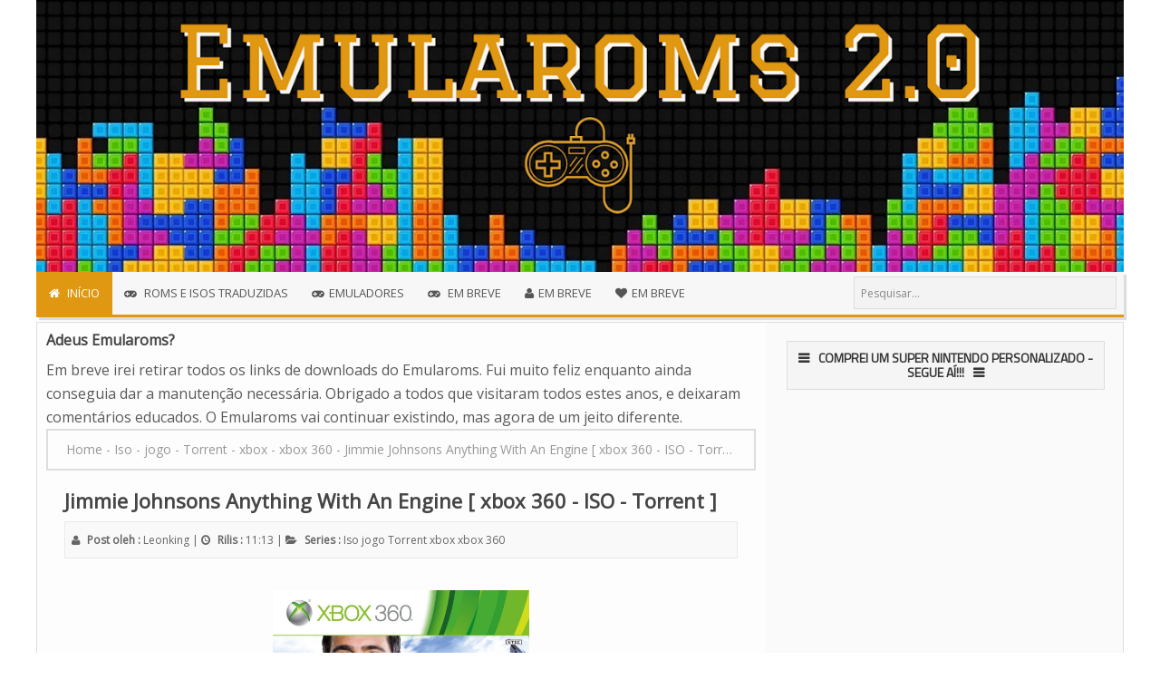

--- FILE ---
content_type: text/html; charset=UTF-8
request_url: https://www.emularoms.com.br/2020/09/jimmie-johnsons-anything-with-engine.html
body_size: 26487
content:
<!DOCTYPE html>
<HTML dir='ltr'>
<head>
<link href='https://www.blogger.com/static/v1/widgets/2944754296-widget_css_bundle.css' rel='stylesheet' type='text/css'/>
<!-- [ Meta Tag SEO ] -->
<meta charset='utf-8'/>
<meta content='width=device-width, initial-scale=1' name='viewport'/>
<meta content='blogger' name='generator'/>
<meta content='text/html; charset=UTF-8' http-equiv='Content-Type'/>
<link href='http://www.blogger.com/openid-server.g' rel='openid.server'/>
<link href='https://www.emularoms.com.br/' rel='openid.delegate'/>
<link href='https://www.emularoms.com.br/2020/09/jimmie-johnsons-anything-with-engine.html' rel='canonical'/>
<title>Jimmie Johnsons Anything With An Engine [ xbox 360 - ISO - Torrent ] - Emularoms</title>
<link href='https://www.emularoms.com.br/feeds/posts/default' rel='alternate' title='Emularoms - Atom' type='application/atom+xml'/>
<link href='https://www.emularoms.com.br/feeds/posts/default?alt=rss' rel='alternate' title='Emularoms - RSS' type='application/rss+xml'/>
<link href='http://www.blogger.com/feeds/1412522537418974880/posts/default' rel='alternate' title='Emularoms - Atom' type='application/atom+xml'/>
<link href='https://blogger.googleusercontent.com/img/b/R29vZ2xl/AVvXsEieIg5zoCgc2gyxW3p-EBmsQHJsZ3JixBTYkftWSC7zcofYsv2ziyyXsqh7DSmN2PrJ4CCoWXUTMNdRvdkNq2NNnDVKlTz1V-v4P9cdRl1r22ofggKb0rtiPA7w4Cnut8i1Wb2AxQRivOg/s72-c/button.png' rel='image_src'/>
<link href='/favicon.ico' rel='icon' type='image/x-icon'/>
<!-- [ Social Media meta tag ] -->
<meta content='Emularoms: Jimmie Johnsons Anything With An Engine [ xbox 360 - ISO - Torrent ]' property='og:title'/>
<meta content='article' property='og:type'/>
<meta content='https://www.emularoms.com.br/2020/09/jimmie-johnsons-anything-with-engine.html' property='og:url'/>
<meta content='https://images-na.ssl-images-amazon.com/images/I/81mHv-HtKTL._SL1500_.jpg' property='og:image'/>
<meta content='Emularoms' property='og:site_name'/>
<meta content='en_US' property='og:locale'/>
<meta content='en_GB' property='og:locale:alternate'/>
<meta content='id_ID' property='og:locale:alternate'/>
<meta content='Emularoms: Jimmie Johnsons Anything With An Engine [ xbox 360 - ISO - Torrent ]' name='twitter:title'/>
<!--CSS FONT-->
<link href="//fonts.googleapis.com/css?family=Roboto+Condensed" rel="stylesheet" type="text/css">
<link href="//fonts.googleapis.com/css?family=Raleway" rel="stylesheet" type="text/css">
<link href="//fonts.googleapis.com/css?family=Open+Sans" rel="stylesheet" type="text/css">
<link href="//fonts.googleapis.com/css?family=Exo+2" rel="stylesheet" type="text/css">
<link href="//fonts.googleapis.com/css?family=Titillium+Web" rel="stylesheet" type="text/css">
<style id='page-skin-1' type='text/css'><!--
/*
/*----------------------------------------
Blogger Template Style
Theme Name			: Oreki Houtarou Template Blogger
Designer			: Aoidesz ( Age Cuk )
Url					: http://aoideez.blogspot.com
Description			: Please Don't Remove Credit Link .
Special Thanks		:
- Arlinadesign (www.arlinadzgn.com)
- DTE.web.id
- Cmonfrozen / Zulfikar (www.cmonfrozen.blogspot.com)
- Kang Mousir
-----------------------------------------*/
/* -- Reset -- */
html,body,div,span,applet,object,iframe,h1,h2,h3,h4,h5,h6,p,blockquote,pre,a,abbr,acronym,address,big,cite,code,del,dfn,em,img,ins,kbd,q,s,samp,small,strike,strong,sub,sup,tt,var,b,u,i,center,dl,dt,dd,ol,ul,li,fieldset,form,label,legend,table,caption,tbody,tfoot,thead,tr,th,td,article,aside,canvas,details,embed,figure,figcaption,footer,header,hgroup,menu,nav,output,ruby,section,summary,time,mark,audio,video,adnav,adheader{margin:0;padding:0;border:0;font-size:100%;font:inherit;vertical-align:baseline;}
article,aside,details,figcaption,figure,footer,header,hgroup,menu,nav,section,adnav,adheader{display:block;}body{line-height:1;display:block;}*{margin:0;padding:0;}html{display:block;}ol,ul{list-style:none;}blockquote,q{quotes:none;}blockquote:before,blockquote:after,q:before,q:after{background:transparent;}table{border-collapse:collapse;border-spacing:0;}
#wrapper{max-width:1200px;}
#main-wrapper{float:left;width:67%;word-wrap:break-word}
#sidebar-wrapper{float:right;width:33%}
body#layout ul,body#layout ul li{list-style-type:none;list-style:none}
body#layout #header-wrapper {min-height:0;margin:auto;width:100%;}
body#layout #banner,body#layout #banner2 {background-color:#5f6868;padding:20px 0!important;margin-bottom:20px;}
body#layout #banner:before,body#layout #banner2:before{content:'Ad Slot 970x90';font-size:12px;margin-bottom:20px;padding-bottom:5px;display:inline-block;font-weight:400;font-family:sans-serif}
body#layout #banner .widget,body#layout #banner2 .widget{width:80%;margin:5px auto!important;overflow:hidden;float:none}
body#layout #banner .add_widget,body#layout #banner2 .add_widget{width:80%;margin:5px auto!important;overflow:hidden;float:none}
body#layout div#tab1, body#layout div#tab2 {position:relative;display:inline-block;float:left;width:50%;}
body#layout #footer-wrapper .footer-widget{width:33.33%;float:left}
/* -- CSS Layout -- */
*, input[type="search"] {-webkit-box-sizing:border-box;-moz-box-sizing:border-box;box-sizing:border-box;}
a,button,input:focus,input[type="button"],input[type="reset"],input[type="submit"],textarea:focus,.button{transition:all .3s;}
::selection{background-color:#4a4a4a;color:#fff}a{color:#E09711;text-decoration:none}.widget {word-wrap:break-word;}
button,html input[type=button],input[type=reset],input[type=submit]{-webkit-appearance:button;cursor:pointer}input,select,textarea{background-color:#fff;border:1px solid #ddd;color:#5a5a5a;font-weight:300;padding:10px 12px;width:100%}
a:link, a:visited {color:#454545;text-decoration:none;}a:hover{color:#444;}a img{border:none;border-width:0;outline:none;}
img{max-width:100%;vertical-align:middle;border:0;}.clear {clear:both;}.navbar,.quickedit,.post-feeds,.feed-links{display:none}.section {margin:0;}
sup,sub{vertical-align:baseline;position:relative;top:-.4em;font-size:86%;}
sub{top:.4em;}small{font-size:86%;}
kbd {background:#fafafa;display:inline-block;border-radius:3px;padding:.1em .3em .2em .3em;margin:0 .2em;transition:all .3s;}
kbd:hover{background:#f8f8f8;}
cite,em,i{font-style:italic;}
ul,dl{margin:.2em 0em .2em 1em}ol{list-style:decimal outside}ul{list-style:disc outside}li{margin:0}dt{font-weight:bold}dd{margin:0 0 .5em 2em}
.post ul li span{position:relative;display:block;margin:0;padding:2px 5px;text-decoration:none;transition:all .3s ease-out}
ol {counter-reset:li;list-style: none;font:15px 'Open Sans', 'lucida sans';padding:0;}.post-body li {list-style-type:square;}
ol ol {margin:0 0 0 2em;}
.post ol li{position:relative;display:block;padding:2px 0;margin:.2em 0 .2em 1.5em;background:#fff;color:#666;text-decoration:none;transition:all .3s;}
.post ol li:before {content:counter(li);counter-increment:li;position:absolute;left:-2.5em;width:2em;text-align:center;}
strong,b{font-weight:bold;}
*/
--></style>
<style type='text/css'>
  
  
  
  
  

  

<!-- START CSS -->

/* -- Layout Template (Jangan di otak atik !) -- */
.fa{margin-right:5px;}
body{background:#fff;color:#5a5a5a;font-family:Open Sans;font-size:16px;font-weight:500;line-height:1.625;margin:0;padding:0;}
h1,h2,h3,h4,h5,h6{color:#454545;font-weight:600;line-height:1.2;margin:0 0 10px}
  .CSS_LIGHTBOX {z-index:999999!important;}
.CSS_LIGHTBOX_BG_MASK_TRANSPARENT {opacity:.95!important;}
#HTML3 .widget-content {text-align:center;}
#navbar-iframe,#ContactForm1,#ContactForm1 br,.quickedit,#Attribution1 {display:none;visibility:hidden}
.status-msg-body, .status-msg-border {display:none;}
.fa{margin-right:5px;}

/* -- Wrapper / Perapi -- */
#main-wrappertop{padding:0 20px;position:relative;margin:0 auto}
#main-wrapper{padding:0 20px;position:relative;max-width:11000px;margin:0 auto;}
#wrapper{margin:auto;clear:both;padding-top:5px}
#content-wrapper{background:#fafafa;margin:0 auto;padding:0;border:1px solid #ddd;}
#main-wrapper{background:#fdfdfd;float:left;width:67%;word-wrap:break-word;padding:10px;}

/* -- Header Wrap -- */
#header-wrap{position:relative;}
  
#header-wrap2 {width:100%;max-width:1200px;height:auto;margin:0 auto;padding:0;overflow:hidden;word-wrap:break-word;}

#header-wrapper {margin:0 auto;padding:10px 0;width:100%;float:left;position:relative;}
#Header1{float:left;padding:0;width:100%;max-width:100%}
#header-wrapper h1.title,#header-wrapper h2.title {color:#454545;font-size:260%;text-align:center;line-height:1.4em;margin:50px auto;font-weight:bold;text-transform:capitalize;}
#header-wrapper h1.title a,#header-wrapper h2.title a {color:#FFF;}
#header-wrapper h1.title a:hover,#header-wrapper h2.title a:hover {color:#E09711}
.descriptionwrapper {width: 100%;height: 100%;text-align: center;margin: -50px 0px;}
.descriptionwrapper span{font-size:15px;color:#fff;}

  
/* -- Menu -- */
  
  
#deszmenu{background: #f7f7f7;position: relative;box-shadow: 3px 3px 1px #ddd;font-size: 13px;width: 1200px;margin: auto;text-transform: uppercase;border-bottom: 3px solid #E09711;height: 50px;}
#deszmenu ul{list-style:none;margin:0;height:100%}
#deszmenu ul li{display:inline;float:left;margin:0;min-width:7%;text-align:center;}
#deszmenu ul li a{display: block;padding: 13px;transition: all .50s;font-weight: 500;color: #555;}
#deszmenu ul li a:hover,#deszmenu ul li a.current{color: #FFF;background: #E09711;}
#deszmenu ul li ul li{display:block;float:none;min-width:initial;border-right:0;text-align:left}
#deszmenu ul li ul{background:#3a3a3a;visibility:hidden;opacity:0;padding:0;top:20px;font-size:12px;position:absolute;z-index:999;width:175px;height:auto;box-shadow:0 1px 5px rgba(0,0,0,.1);transition:all .4s ease-in-out}
#deszmenu ul li:hover ul{visibility:visible;opacity:1;top:50px;}
#deszmenu ul li li a {color:#a7b0b7;}
#deszmenu ul li li a:hover {color: #FFF;background:#E09711;box-shadow:none;}
#deszmenu ul li ul li a{padding:18px 15px}
#toogle2{display:none;background:#333;color:#fff;padding:10px 15px;cursor:pointer;text-transform:uppercase}

/* -- Bagian Dalam -- */
.main .widget {margin:0;padding:0;}
.date-header {display: none !important;}
.post{line-height:1.625;padding:20px}
.post-body {margin:0;line-height:1.6em;}
.post-body img, .post-body video, .post-body object {max-width:100%;height:auto;}
.separator a{margin-left:0px!important;margin-right:0px!important;}
.post blockquote{position: relative;padding: 10px;font-weight: 600;border: 1px solid #ddd;background: #F9f9f9;}
.post table{width:100%;text-align:left}
.post tr{width:100%}
.post th{background:#F5F5F5;padding:10px;border:1px solid #e3e3e3}
.post td{background:#fff;border:1px solid #e3e3e3;padding:10px}
.post-timestamp {margin-left: 0;}
.post-footer {line-height: 1.6em;}
.post-info{color: #919aa0;font-size: 13px;margin-bottom: 0;text-align: center;}
.comment-info {position:relative;}
.comment-info:before{content:"-";margin:0 3px}
.post .label-info{position:absolute;top:0;left:0;display:inline-block;clear:both;z-index:2}
.post-info a {color:#919aa0;}
.post-info a:hover {color:#E09711;}
.breadcrumbs{padding: 10px 20px;color: #999;white-space: nowrap;overflow: hidden;text-overflow: ellipsis;font-size: 14px;border: 2px solid #ddd;}
.breadcrumbs a {color:#999;}
.breadcrumbs a:hover{color:#686050;}

/* -- Pembuka -- */
.episodebaru {margin-bottom: -10px;position: relative;margin-top: 10px;padding: 0px 15px;}
.episodebaru h1 {    text-transform: uppercase;font-size: 15px;padding: 8px 0px;font-weight: bold;text-shadow: none;color: #3a3a3a;border-bottom: 3px solid #ddd;}
.episodebaru h1 span{border-bottom: 3px solid #333;top: 0;padding: 0px 0px 7px 0px;width: 50px;position: relative;}
.episodebaru h1:after{float:right;font-size:16px;margin:0px 5px;content: "\f04b"; font-family: FontAwesome;font-style: normal;font-weight: normal;text-decoration: inherit;}

/* -- DL box -- */
.dlbox{background-color: whitesmoke; border: 1px solid #e5e5e5; float: left; font-family: Arial, Tahoma, 'Lucida Sans Unicode', 'Lucida Grande'; font-size: 14px; line-height: 12px; margin: 0px 0px 20px; outline: 0px; overflow: hidden; padding: 20px; vertical-align: baseline; width: auto;}
.juduldl{background-color: #117AAC;background-position: 7px 6px;background-repeat: no-repeat no-repeat;border: 1px none;float: left;font-family: Tahoma;font-size: 11px;font-weight: bold;margin: 0px 0px 3px;outline: 0px none;padding: 10px 0px 10px 25px;vertical-align: baseline;width: 625px;}
.animedl{background-color: white; background-position: 7px 6px; background-repeat: no-repeat no-repeat; border: 0px; float: left; font-family: Tahoma; font-size: 12px; font-weight: bold; margin: 0px 0px 2px; outline: 0px; padding: 10px 0px 10px 30px; vertical-align: baseline; width: 625px;}
.juduldl span{color:#fff;}
.animedl a{color:blue !important;}
.animedl a:hover{color:blue !important;}
.juduldl:before{content: "\f019";font-family: Fontawesome;color: #fff;font-size: 13px;font-weight: 400;}

/* -- Sidebar -- */
#sidebar-wrapper{float:right;width:31%;}
.sidebar h2,.sidebar h3,.sidebar h4,.sidebar-two h2,.sidebar-two h3,.sidebar-two h4{position: relative;background: 	#F5F5F5;font-size: 14px;color: 	#363636;text-align: center;margin: 0;text-transform: uppercase;padding: 10px 0px;font-weight: 600;font-family: Titillium Web;border: 1px solid #ddd;border-bottom: 0;}
.sidebar h2:before,.sidebar h3:before,.sidebar h4:before,.sidebar-two h2:before,.sidebar-two h3:before,.sidebar-two h4:before{font-family:fontawesome;content:"\f0c9";margin-right:10px}
.sidebar h2:after,.sidebar h3:after,.sidebar h4:after,.sidebar-two h2:after,.sidebar-two h3:after,.sidebar-two h4:after{font-family:fontawesome;content:"\f0c9";margin-left:10px}
.widget-content {margin:0;overflow:hidden;}
#sidebar-wrapper .widget-content,#sidebar-two .widget-content{overflow:hidden;display:block;position:relative;margin:0;padding:10px;border-top:1px solid #ddd}
.sidebar,.sidebar-two{padding:0;margin:0 20px 20px 0;font-size:16px}
.sidebar-two:first-child{margin:20px 20px 20px 0}
.sidebar ul,.sidebar-two ul{padding:0;margin:0;}
.sidebar ul li,.sidebar-two ul li{border-bottom:1px dotted #ddd;margin-bottom:5px;padding-bottom:5px}
.sidebar ul li:last-child,.sidebar-two ul li:last-child {border-bottom:0;}
.sidebar .widget{margin-bottom:20px;}
.BlogArchive #ArchiveList ul li {list-style:none;text-indent:0!important;}
#sidebar-main .widget1{width:100%;float:left}
#sidebar-main{overflow:hidden}
<!-- teste E09711  #ddd  insiri a linha 240: .PopularPosts .item-title a -->
.PopularPosts .item-title{font-size:14px;padding-bottom: 3.2em;border-bottom: 1px solid #E09711;}
.PopularPosts .item-title a{font-size:20px; color:#E09711;}
.post-summary h3 a{font-size:20px; color:#E09711;}
<!-- a linha a seguir foi inserida por mim
.post-summary h3 a{font-size:20px; color:#E09711;}
 -->
  
.PopularPosts .item-title a:hover{text-decoration:underline;}
.PopularPosts .widget-content ul li{background:none repeat scroll 0 0 transparent;float:left;list-style:none;margin:8px;padding:0;border:0;overflow:hidden}
.popular-posts .item-thumbnail{position:relative;overflow:hidden;margin:0;float:right;margin-left:8px;}
.popular-posts .item-thumbnail img{padding:0;height:80px;width:80px;}
.label-size-1,.label-size-2,.label-size-3,.label-size-4,.label-size-5 {font-size:100%;opacity:1}
.label-size{line-height:2.2}
.cloud-label-widget-content{text-align:left;padding:0;}
.label-count {white-space:nowrap;display:inline-block;}
.label-size a{background: #444;color: #DDD;padding: 3px 6px;transition: all .25s;margin-bottom: 5px;display: inline-block;margin-right: 5px;}
.label-size a:hover{background:#E09711;color:#FFFFFF !important;}
#sidebar-wrapper .label-size{position:relative;display:block;float:left;margin:0 5px 5px 0;font-size:13px;border:3px solid #f9f9f9;transition:all .4s linear}
#sidebar-wrapper .label-size:hover{border-color:#E09711;transition:all .1s linear}
#sidebar-wrapper .label-size a{display:inline-block;padding:5px 10px;transition:all .4s linear}
#sidebar-wrapper .label-size a:hover{transition:all .1s linear}
#sidebar-wrapper .label-count{background:#f9f9f9;padding:5px 10px;text-align:center;transition:all .4s linear}
#sidebar-wrapper .label-size:hover .label-count{background:#E09711;color:#fff;border-color:transparent;transition:all .1s linear}
#sidebar-wrapper .list-label-widget-content ul li{float:left;width:45%;list-style-type:none;margin-right:10px;font-size:90%;}
#sidebar-wrapper .list-label-widget-content ul li:hover a{color:#E09711;}
#sidebar-wrapper .list-label-widget-content ul li span{float:right;font-size:80%;padding:2px 6px;background:#f5f5f5;border-radius:2px}
#sidebar-wrapper .list-label-widget-content ul li:hover span{background:#E09711;color:#fff;}

/* -- Search Box -- */
#search{float:right;margin-top:5px;margin-right:8px;}
.search_input{width: 290px;color: #888;padding: 8.5px 7px;background-color: #f3f3f3;border: 1px solid #ddd;font-size: 12px;font-weight: 500;font-family: Open Sans;}
.search_submit{border: 0;color: #fff;padding: 8.3px 10px;font-size: 11px;cursor: pointer;margin-top: 0px;float: right;margin-right: -3px;}
.search_submit:before{ content: "\f002"; font-family: FontAwesome;font-style: normal;font-weight: normal;text-decoration: inherit;font-size: 15px;width: 25px;height: 25px;line-height: 17px;color: #FFF;}

/* -- Page Navigation -- */
#blog-pager-newer-link{float:left;}
#blog-pager-older-link{float:right;}
#blog-pager{float:left;width:100%;text-align:center;line-height:2em;margin:10px 0px;}
#blog-pager a:link,#blog-pager a:visited {background:#fff;border:0;color:#999;font-size:12px!important;padding:10px 15px;margin:0;}
#blog-pager a:link:hover,#blog-pager a:visited:hover {background:#E09711;color:#fff;}
.pagenav{display: inline-block;width: 100%;margin-top:20px;position: relative;clear: both;padding: 0px 20px;}
.pagenav span,.pagenav a{display:inline-block;vertical-align:top;color:#454545;border:1px solid #ddd;line-height:20px;padding:6px 12px;margin:0 2px;font-size:12px;text-align:center;transition:initial}
.pagenav .pages {display:none;background-color:transparent;color:#666;font-weight:400;text-transform:uppercase;font-size:11px;}
.pagenav a:hover,.pagenav .current{background-color:#E09711;color:#fff;transition:initial}

/* -- Footer Wrapper -- */
#footer-wrapper{background:#222;color: #eee;background-size: 100%;font-size: 14px;line-height: 1;padding: 0;margin: 20px auto 0;text-align: center;border-top: 3px solid #E09711;border-bottom: 0;}
#footer{margin:0 auto;max-width:1200px}
.footer-bottom {overflow:hidden;}
#footer a:hover {color:#E09711;}
#footer embed {vertical-align:middle;height:28px;}
#footer-sgwidget{overflow:hidden;margin:auto;}
#footer-sgwidget .footer-widget {width:30.2%;float:left;margin-left:20px;padding-top:10px;padding-bottom:15px;}
#footer-wrapper h2,#footer-wrapper h3{color:#eee;font-size:16px;font-family:'Roboto',sans-serif;font-weight:400;margin-bottom:20px;border-bottom:2px solid #4a4a4a;padding:15px 0;position:relative;line-height:1;text-align:left}
#footer-wrapper h2:before,#footer-wrapper h3:before{font-family:fontawesome;content:"\f0c9 ";margin-right:10px}
#footer-wrapper h2:after,#footer-wrapper h3:after{content:"";position:absolute;bottom:-2px;left:0;width:110px;height:2px;background:#E09711}
#footer-wrapper .widget-content {text-align:left;margin:20px 0 15px;}
#footer-wrapper .widget-content li {margin-left:-14px;}
#footer-wrapper .widget ul{list-style:none;margin:0;padding:0}
#footer-wrapper .widget li{color:#eee;margin:5px 0 0;padding:3px 0;display:block;clear:both;overflow:hidden;list-style:none;word-break:break-word;border-bottom:1px solid #3a3a3a}
#footer-wrapper .widget li:last-child{border-bottom:0}
.footer li a {padding-top:0;padding-right:0;line-height:2em;font-size:13px;
font-weight:400;font-family:'Open Sans',Helvetica;color:#eee;margin:0}
.footer li a:hover {color:#fff;}
.footer {font-weight:400;padding-bottom:.2em;}
#footx1,#footx2,#footx3 {margin:0 .2%}
#footer-credit{margin:0 auto;max-width:1200px;color:#fff;position:relative;display:block;padding:20px}
#footer-credit .tscredit,#deszdit{line-height:normal;display:inline-block;margin:0}
#footer-credit .tscredit a,#deszdit a {text-decoration:none;color:#fff;}
#footer-credit .tscredit a:hover,#deszdit a:hover {color:#fff;text-decoration:underline;}

/* -- Media Screen -- */
@media screen and (max-width:1024px){
#Header {padding:20px;}}
@media screen and (max-width:960px){
#wrapper,#content-wraper{width:100%;padding:20px 20px 0 20px;}
.main-nav {display:block;width:100%;padding:0}
.main-nav ul {text-align:center;}
.main-nav ul {display:none;height:auto;}
.main-nav a#pull{background-color:transparent;color:#fff;display:inline-block;font-size:14px;font-weight:700;padding:5px 20px;position:relative;text-align:left;text-transform:uppercase;width:100%;line-height:40px}
.main-nav a#pull:after {content:"\f0c9";font-family:FontAwesome;
font-style:normal;font-weight:normal;text-decoration:none;font-size:26px;color:#fff;
display:inline-block;position:absolute;right:20px;line-height:40px;}
.main-nav li {display:block;width:100%;text-align:left;line-height:30px;height:30px;}
.main-nav li a {background:transparent;color:#87888e;padding:5px 10px;display:block;border-radius:0;margin-left:0;}
.main-nav li a:hover, nav a:active {background: #49D0DE!important;box-shadow:none;border:none;color:#fff!important;}
main-nav ul li a:active, .main-nav ul li.highlight a {background:#222;box-shadow:none;color:#fff;text-decoration:none;}
.main-nav ul li a:hover:active, .main-nav ul li.highlight a:hover {box-shadow:none;color:#fff;text-decoration:none;}
.main-nav ul li.socright{display:none;}
#header-wrapper h1.title, #header-wrapper h2.title {margin:0;}
#header-wrapper {width:100%;float:none;}
#header-wrap2 {padding:0;}
#Header1 {float:none;padding:0;max-width:100%;margin:auto;text-align:center;}
.descriptionwrapper {width: initial;margin: 0 !important;}
.juduldl{width:100%;}
.animedl{width:100%;}
#sbuttons{width:100% !important;margin:auto}
.widget{margin:0 0 20px;clear:both}
#main-wrapper{width:100%;border:0;border-bottom:1px solid #ddd;}
#sidebar-wrapper{width:100%}
#sidebar-tab {position:relative;margin:20px}
.sidebar,.sidebar-two,.sidebar-two:first-child {margin:20px;}
#sidebar-tab .sidebar,.tab-widget-menu {margin:0;}
#deszmenu{background: #333;border: 0;width: 100%;margin: auto;}
#deszmenu ul li:hover ul{top:initial;}
#deszmenu ul li{float:none;display:block;text-align:left;border:0;}
#deszmenu ul li a:hover,#deszmenu ul li a.current{color:#fff;box-shadow:inset 0 -2px transparent;}
#deszmenu ul li ul{position:inherit;visibility:visible;opacity:1;background:#333;width:100%;top:initial;box-shadow:none;}
#deszmenu ul li ul li a{padding:10px 0 10px 45px}
#deszmenu ul{display:none;float:none;clear:both;position:relative;padding:0;z-index:99;}
#deszmenu ul li a:hover,#deszmenu ul li li a:hover {background:#E09711;color:#fff}
#deszmenu ul li li a, #deszmenu ul li a {background:#333;color:#fff;padding:10px 15px;}
#toogle2{display:table;clear:both}
.displaying{display:inherit!important}
#footer-sgwidget {width:100%;overflow:hidden;}
#footer-sgwidget .footer-widget {width:92%;float:left;margin-left:20px;}}
@media screen and (max-width:384px){
body{padding:0}
#header-wrap,#header-wrapper{padding:0}
.post-info{display:none;}}
</style>
<style type='text/css'>
/* -- Blogger Comments Arlina Deszign -- */
#comments{position:relative;padding:15px;}
#comments h3{font-size:24px}
#comments .click-comment{position:absolute;right:20px;top:20px;font-size:14px;color:#999;padding:5px 10px;border:1px solid #ddd;margin:0 0 10px}
#comments .click-comment:hover{border-color:#ff6d5e;color:#e24131;}
#comment_block{margin:40px 0 0 0;}
.comment_avatar_wrap{display:inline-block;float:left;width:48px;height:48px;border:none;background:none;padding:0;overflow:hidden}
#comments .comment_avatar,#comments .comment_admin .comment_avatar {display:inline-block;width:48px;height:48px;float:left}
#comments .comment_avatar img,.comment_avatar img {width:48px;height:48px;background:url(https://blogger.googleusercontent.com/img/b/R29vZ2xl/AVvXsEiigrOF-qO4CVSe_tC7L_Ki5kJsqHpaSXd0N_LexO_0PmuQxJxJOSme-f-qPOCelq25ZYVgoqzapCh90SrhilFWi2CkdkhQfHZfP1pNv5HvQWAgmUfo1erAbzZKKJa2s_5PPesVwTtl9iw-/s0/avatwisted.png)no-repeat;overflow:hidden}
.comment_name a,.comment_child .comment_name a{font-size:16px;font-weight:700;}
.comment_name a:hover,.comment_child .comment_name a:hover{color:#454545;}
.comment_admin .comment_name,.comment_name{display:inline-block;line-height:48px;font-size:16px}
.comment_service{position:relative}
.item-control {display:block;}
.comment_date{float:right;line-height:48px}
.comment_date a{font-size:80%}
.comment_date a:hover{color:#E09711;}
.comment-delete{position:absolute;display:inline-block;top:-2px;right:50px;
color:#666!important;text-align:center;font-size:11px;padding:2px 6px;opacity:0.9;transition:all .3s ease-out;}
.comment-delete:hover{color:#f53b3b!important;}
.unneeded-paging-control,.comment_author_flag{display:none}
.comment_admin .comment_author_flag{display: inline-block;font-size: 12px;font-weight: 400;text-transform: uppercase;padding: 3px 5px;color: #FFF;background: #333;text-align: center;line-height: normal;margin-left: 5px;}
.comment_body{padding:20px;position:relative;line-height:normal;border:1px solid #ddd;}
.comment_body p{line-height:normal;padding:20px 0;position:relative;display:block;clear:both;}
.comment_body p img{vertical-align:middle;margin:0;}
.comment_body p img.comment_emo {vertical-align:middle;margin:0;box-shadow:none;}
.comment_child .comment_inner{padding-left:5%}
.comment_child .comment_body{margin:0;border-top:0}
#comments .comment_child .comment_avatar,#comments .comment_child .comment_avatar img{width:38px;height:38px;border-radius:50%;}
#comments a.comment_reply{background:#E09711;float:right;text-align:center;margin:0;color:#fff;font-size:80%;padding:3px 6px}
#comments a.comment_reply:hover{background:#333;color:#fff;}
.comment-form{width:100%;max-width:100%;padding:0;}
.comment_form a{text-decoration:none;text-transform:uppercase;font-weight:700;font-family:Arial,Helvetica,sans-serif;font-size:15px;color:#666}
#comment-editor{width:103%!important;background:url('https://blogger.googleusercontent.com/img/b/R29vZ2xl/AVvXsEiDyM6lukp7PBEQQfa0hY6OjsYHTEAQx0A33XmCcIYAMVYPFKsBZR0DZZsEQeUfpgEGgsW3eD2MaROIuKvi2XKYdivBeqLYbpUjWckH4so5gC39MFbv0eCoQbMxrf1aJbO7yekPqg8hDHFk/s0/loading.gif') no-repeat 50% 25%;position:relative;margin-left:-8px;margin-top:-15px}
.comment-form p {position:relative;font-size:14px;}
.comment_reply_form{padding:0}
.comment_reply_form .comment-form{width:100%}
.comment_emo_list .item{float:left;text-align:center;height:40px;width:41px;margin:0 0 10px;}
.comment_emo_list span{display:block;font-weight:400;font-size:11px;letter-spacing:1px;color:#666}
.comment_youtube{max-width:100%!important;width:400px;height:225px;display:block;margin:auto}
.comment_img{max-width:100%!important}
#respond{overflow:hidden;padding-left:10px;clear:both}
.comment_body p.spammer-detected{color:#fff;background:#ff3f56;padding:12px 15px;border-radius:0;box-shadow:0 0 0 3px #ff3f56;margin:20px 0;border:2px dashed #de374b}
.comment_body p.spammer-detected:before,.comment_body p.spammer-detected:after {display:none;}
.deleted-comment{display:block;color:#fff;word-wrap:break-word;background:#a9b1b7;margin-top:10px;padding:10px;font-size:14px;}
iframe{border:none;overflow:hidden}
.paging-control-container{text-align:center;margin:0 0 0 25%;}
.paging-control-container a{text-align:center;margin:0 auto;background:#666;padding:5px 10px;
color:#fff;transition:all .3s ease-out}
.paging-control-container a:hover{background:#e6ae48;color:#fff;}
.comment_header,.comment_child .comment_header{position:relative;float:left;padding:0;display:inline-block;margin-right:10px;}
.unneeded-paging-control,.comment-delete {display:none}
img.comment_emo {height:1.2em;width:1.2em;padding:0 .05em 0 .1em;vertical-align:-0.1em;}
#comment-holder .cm-youtube{display:block;border:none !important;background-color:#333;width:450px;height:240px;margin:0 auto 30px}
#comment-holder .cm-image{display:block;margin:0 auto 15px;outline:none;border:1px solid #ccc;background-color:white;box-shadow:0 1px 3px rgba(0,0,0,.2);padding:5px;max-width:96%;height:auto;width:auto}
#comment-holder code,#comment-holder i[rel="code"]{font:normal 12px Monaco,"Courier New",Monospace;}
#comment-holder pre,#comment-holder i[rel="pre"]{display:block;font:normal 12px Monaco,"Courier New",Monospace;padding:0;word-wrap:normal;white-space:pre;overflow:auto;white-space:pre-wrap;white-space:-moz-pre-wrap;white-space:-pre-wrap;white-space:-o-pre-wrap;word-wrap:break-word}
#comment-holder i[rel="image"],#comment-holder i[rel="youtube"]{display:block;overflow:hidden;border:2px solid black;position:relative;width:170px;height:100px;margin:0 auto 30px}
#comment-holder i[rel="image"]:before,#comment-holder i[rel="youtube"]:before{content:"Please enable your JavaScript to see this image!";position:absolute;top:0;right:0;bottom:0;left:0;background-color:red;color:white;font-weight:bold;text-align:center;padding:15px 0}
#comment-holder i[rel="youtube"]:before{content:"Please enable your JavaScript to watch this video!"}
.comment_body p i{font-style:normal;-webkit-user-select:text;-khtml-user-select:text;-moz-user-select:text;-ms-user-select:text;user-select:text}
#comments pre {padding:0;}
@media screen and (max-width:384px){
#comments{display:none}}
</style>
<style type='text/css'>
/* -- Perapih Post Dalam -- */
.post-body img{background:#fafafa;height:auto;max-width:100%;border:0;margin-bottom:2.0px;opacity:1;transition:all .6s ease;}
.post-body img:hover {opacity:0.95;}
.post-body img.lock{-webkit-touch-callout:none;-webkit-user-select:none;-khtml-user-select:none;-moz-user-select:none;-ms-user-select:none;user-select:none;pointer-events:none;}
.post-body a.img,.post-body .separator a {margin-left:0!important;margin-right:0!important;}
.post-body a:link {color:#E09711;}
h2.post-title.entry-title{font-size: 22px;margin: 0 0 10px;}
pre,kbd,blockquote{-webkit-user-select:text;-khtml-user-select:text;-moz-user-select:text;-ms-user-select:text;user-select:text;}
.post-info {padding:0;border-top:0;}
.post-header{margin: 10px 0;background: #F9F9F9;padding: 7px;border: 1px solid #EAEAEA;color: #666;font-size: 12px;display: block;}
.post-header a:hover{text-decoration:underline}
.post-header a{color:#666 !important;font-weight:500;}
.post-header .post-author{padding-right:5px;}
.post-header .post-timestamp{float:right;}

/* -- Related Post -- */
#related-post {margin:0 auto;padding:0;text-align:center;}
#related-post h4 {position:relative;overflow:hidden;padding:0;margin:10px 0 20px 0;font-size:120%;font-weight:700;padding:4px 8px;text-align:center;text-transform:uppercase;transition:all 0.5s ease-out;}
#related-post h4:before, #related-post h4:after {position:absolute;top:51%;overflow:hidden;width:50%;height:2px;content:'\a0';background-color:#ccc;}
#related-post h4:before{margin-left:-50%;text-align:right;}
#related-post h4 span{position:relative;display:inline-block;padding:5px 10px;margin:0 10px;}
.relhead {font-size:100%;font-weight:normal;line-height:150%;overflow:hidden;padding:10px 0;}
#related-summary .news-text {display:none;}
ul#related-summary{margin:0 auto;padding:0;list-style:none;word-wrap:break-word}
ul#related-summary li{float:left;list-style:none outside none;padding:0;overflow:hidden;margin:0 5px;width:100%;max-width:192px;height:210px}
ul#related-summary li a {display:block;}
ul#related-summary li img{background-color:#fafafa;display:block;width:100%;height:auto;max-width:100%;max-height:130px;vertical-align:middle;overflow:hidden;margin:0 0 10px;transition:all 1s ease-out}
ul#related-summary li img:hover {opacity:0.96;}
ul#related-summary li a.relinkjdulx{background-image:none;color:#444;display:block;font-size:13px;font-weight:700;line-height:normal;overflow:hidden;padding:0;text-align:left;text-transform:none}
ul#related-summary li a.relinkjdulx:hover{color:#f8695f;}

/* -- Share Button -- */
.share-buttons-box{display:block;height:60px;width:100%;margin:30px 0 20px 0;padding:0}
.share-buttons{margin:0;height:67px;float:left}
.share-buttons .share{float:left;margin-right:20px;display:inline-block}
.share-buttons .share:last-child{margin-right:0;}

/* -- Responssives -- */
@media only screen and (max-width:640px){
ul#related-summary li {float:left;list-style:none;overflow:hidden;width:100%;border-bottom:1px solid #e6e6e6;padding:10px 0;max-width:100%;height:auto;}
ul#related-summary li:last-child{border-bottom:none;}
ul#related-summary li img{display:none;}
ul#related-summary li a.relinkjdulx {display:block;font-size:14px;font-weight:700;line-height:normal;overflow:hidden;padding:10px 10px 10px 0;}
#related-summary .news-text {display:block;padding:0;font-size:12px;margin-bottom:0;}

</style>
<style>
</style>
<script src='//ajax.googleapis.com/ajax/libs/jquery/2.1.3/jquery.min.js'></script>
<script type='text/javascript'>
//<![CDATA[
//CSS Ready
function loadCSS(e, t, n) { "use strict"; var i = window.document.createElement("link"); var o = t || window.document.getElementsByTagName("script")[0]; i.rel = "stylesheet"; i.href = e; i.media = "only x"; o.parentNode.insertBefore(i, o); setTimeout(function () { i.media = n || "all" }) }
loadCSS("http://fonts.googleapis.com/css?family=Roboto:400,400italic,700");loadCSS("http://fonts.googleapis.com/css?family=Open+Sans+Condensed:300,700");loadCSS("https://maxcdn.bootstrapcdn.com/font-awesome/4.4.0/css/font-awesome.min.css");
//]]>
</script>
<style type='text/css'>/*<![CDATA[*//*-----Social Sharing CSS code widget by www.digitalhubinc.com----*/@import url(https://lh3.googleusercontent.com/blogger_img_proxy/AEn0k_v6N_e9st-4H1T3Y0mx4kPYinRYJg17Y-UCOHLJpGSaEosSz1KUlJj01Ab0rleINFzbPdrbbh4TA7gf4t0nLHuOpbxQqYlEUUt6di-SpBX-8z1jFxY4pYw=s0-d);@import "//netdna.bootstrapcdn.com/font-awesome/3.0/css/font-awesome.css";#sbuttons {border-radius: 5px;padding: 14px 7px;width: 680px;overflow: hidden;margin: 2px auto 0;}.button {background: #DCE0E0;position:relative;display: block;float: left;    height: 40px;margin: 0 7px;overflow: hidden;width: 150px;border-radius: 3px;-o-border-radius: 3px;-ms-border-radius: 3px;-moz-border-radius: 3px;-webkit-border-radius: 3px;}.icon {display: block;float: left;position: relative;z-index: 3;height: 100%;vertical-align: top;width: 38px;-moz-border-radius-topleft: 3px;-moz-border-radius-topright: 0px;-moz-border-radius-bottomright: 0px;    -moz-border-radius-bottomleft: 3px;-webkit-border-radius: 3px 0px 0px 3px;border-radius: 3px 0px 0px 3px;    text-align: center;}.icon i {    color: #fff;    line-height: 42px;}.slide {z-index: 2;display: block;margin: 0;height: 100%;left: 38px;    position: absolute;    width: 112px;-moz-border-radius-topleft: 0px;-moz-border-radius-topright: 3px;-moz-border-radius-bottomright: 3px;    -moz-border-radius-bottomleft: 0px;-webkit-border-radius: 0px 3px 3px 0px;    border-radius: 0px 3px 3px 0px;}.slide p {    font-family: Open Sans;    font-weight: 400;border-left: 1px solid #fff;    border-left: 1px solid rgba(255,255,255,0.35);    color: #fff;    font-size: 16px;    left: 0;    margin: 0;position: absolute;    text-align: center;    top: 10px;    width: 100%;}.button .slide {    -webkit-transition: all 0.2s ease-in-out;    -moz-transition: all 0.2s ease-in-out;    -ms-transition: all 0.2s ease-in-out;    -o-transition: all 0.2s ease-in-out;    transition: all 0.2s ease-in-out;}.facebook iframe {    display: block;    position: absolute;    right: -16px;    top: 10px;    z-index: 1;}.twitter iframe {    width: 90px !important;    right: 5px;    top: 10px;    z-index: 1;    display: block;    position: absolute;}.google #___plusone_0 {    width: 70px !important;    top: 10px;    right: 15px;    position: absolute;    display: block;    z-index: 1;}.linkedin .IN-widget {    top: 10px;    right: 2px;    position: absolute;    display: block;    z-index: 1;}.facebook:hover .slide {    left: 150px;}.twitter:hover .slide {    top: -40px;}.google:hover .slide {    bottom: -40px;}.linkedin:hover .slide {    left: -150px;}.facebook .icon, .facebook .slide {    background: #305c99;}.twitter .icon, .twitter .slide {    background: #1DA1F2;}.google .icon, .google .slide {    background: #d24228;}.linkedin .icon, .linkedin .slide {    background: #007bb6;}    /*]]>*/</style>
<link href='https://www.blogger.com/dyn-css/authorization.css?targetBlogID=1412522537418974880&amp;zx=4f04644f-620e-48da-86ea-a8a1d4b9cb9a' media='none' onload='if(media!=&#39;all&#39;)media=&#39;all&#39;' rel='stylesheet'/><noscript><link href='https://www.blogger.com/dyn-css/authorization.css?targetBlogID=1412522537418974880&amp;zx=4f04644f-620e-48da-86ea-a8a1d4b9cb9a' rel='stylesheet'/></noscript>
<meta name='google-adsense-platform-account' content='ca-host-pub-1556223355139109'/>
<meta name='google-adsense-platform-domain' content='blogspot.com'/>

<script async src="https://pagead2.googlesyndication.com/pagead/js/adsbygoogle.js?client=ca-pub-5634704703762742&host=ca-host-pub-1556223355139109" crossorigin="anonymous"></script>

<!-- data-ad-client=ca-pub-5634704703762742 -->

</head>
<!-- <body><div></div> -->
<div id='fb-root'></div>
<div id='fb-root'></div>
<script async='async' crossorigin='anonymous' defer='defer' nonce='zirIW5Et' src='https://connect.facebook.net/pt_BR/sdk.js#xfbml=1&version=v15.0&appId=403398656434104&autoLogAppEvents=1'></script>
<body class='loading'>
<div class='clear'></div>
<header id='Header' itemscope='itemscope' itemtype='http://schema.org/WPHeader'>
<!-- Cabeçalho -->
<!-- Meu Cabeçalho -->
<div>
</div>
<!-- teste -->
<!-- teste cabeçalho padrão -->
<!-- Meu Cabeçalho> -->
<div id='header-wrap2'>
<div class='no-items section' id='meu-header'></div>
<div id='header-blog'>
<!-- Meu Cabeçalho> -->
<div class='banner-personalizado2 section' id='banner-personalizado2'><div class='widget HTML' data-version='1' id='HTML8'>
<div class='widget-content'>
<img src="https://blogger.googleusercontent.com/img/b/R29vZ2xl/AVvXsEjdKWQ7gMkr1m9KxREu7bqkdgvn1PrA9arVxjCxZryydFNjj8S-lXcH-UfCwbUKWhuZm_krc87MWqMTtbMjcMcbMG4oNwYNCmjUGWMGevoVLmLK55o217RNscjjSYB1P-Ujbt2SjLfsvx6m/w1366-h342-no/?authuser=0" alt="Games e Códigos" width="100%" height="auto" />
</div>
<div class='clear'></div>
</div></div>
</div>
<div class='no-items section' id='header-wrapperff'></div>
</div>
<!-- Cabeçalho fim -->
<div id='header-wrap'>
<nav id='deszmenu' itemscope='itemscope' itemtype='http://schema.org/SiteNavigationElement'>
<label id='toogle2'>&#8801; Menu</label>
<ul class=''>
<li><a class='current' href='/'><span itemprop='name'><i class='fa fa-home'></i> início</span></a></li>
<li><a href='/' itemprop='url'><span itemprop='name'><i class='fa fa-gamepad'></i> Roms e ISOs Traduzidas</span></a>
<ul>
<li><a href='https://www.emularoms.com.br/2017/03/jogos-roms-traduzidos-de-game-boy.html'>Game Boy Advance - GBA</a></li>
<li><a href='https://www.emularoms.com.br/2017/04/jogos-roms-traduzidos-de-nintendo-64-n64.html'>Nintendo 64 - N64</a></li>
<li><a href='https://www.emularoms.com.br/2018/06/jogos-isos-traduzidos-de-playstation.html'>PlayStation Portable - PSP</a></li>
<li><a href='https://www.emularoms.com.br/2017/03/jogos-roms-traduzidos-de-super-nintendo.html'>Super Nintendo - SNES</a></li>
</ul>
</li>
<li><a href='/' itemprop='url'><span itemprop='name'><i class='fa fa-gamepad'></i>Emuladores</span></a>
<ul>
<li><a href='https://www.emularoms.com.br/2018/06/emuladores-de-super-nintendo.html'>Super Nintendo</a></li>
<li><a href='#'>Em Breve</a></li>
<li><a href='#'>Em Breve</a></li>
</ul>
</li>
<li><a href='/' itemprop='url'><span itemprop='name'><i class='fa fa-gamepad'></i> Em Breve</span></a></li>
<!-- Exemplo de menu com lista. <li><a href='#' itemprop='url'><span itemprop='name'><i class='fa fa-list'/> Games que jogo</span></a> <ul> <li><a href='#'>Item</a></li> <li><a href='#'>Item</a></li> <li><a href='#'>Item</a></li> </ul></li> -->
<li><a href='/' itemprop='url' target='_blank'><span itemprop='name'><i class='fa fa-user'></i>Em Breve</span></a></li>
<li><a href='/' itemprop='url'><span itemprop='name'><i class='fa fa-heart'></i>Em Breve</span></a></li>
<form action='https://www.emularoms.com.br/search/' id='search'>
<input class='search_input' name='q' onblur='if (this.value == "") {this.value = "Search...";}' onfocus='if (this.value == "Search...") {this.value = ""}' type='text' value='Pesquisar...'/>
</form>
</ul>
</nav>
<div class='clear'></div>
</div>
</header>
<div class='ltr' id='wrapper'>
<div id='content-wrapper' itemscope='itemscope' itemtype='http://schema.org/Blog' role='main'>
<div class='clear'></div>
<div id='main-wrapper'>
<div class='main section' id='main'><div class='widget Text' data-version='1' id='Text2'>
<h2 class='title'>Adeus Emularoms?</h2>
<div class='widget-content'>
Em breve irei retirar todos os links de downloads do Emularoms.

Fui muito feliz enquanto ainda conseguia dar a manutenção necessária.

Obrigado a todos que visitaram todos estes anos, e deixaram comentários educados.

O Emularoms vai continuar existindo, mas agora de um jeito diferente.
</div>
<div class='clear'></div>
</div><div class='widget HTML' data-version='1' id='HTML14'>
<div class='widget-content'>
<script async="async" data-cfasync="false" src="//pl17455984.profitablegatecpm.com/008417edc1510549578086e745199c79/invoke.js"></script>
<div id="container-008417edc1510549578086e745199c79"></div>
</div>
<div class='clear'></div>
</div><div class='widget HTML' data-version='1' id='HTML10'>
<div class='widget-content'>
<script type="text/javascript">
	atOptions = {
		'key' : '8f3548db6761d320eb781ca87ca77c4e',
		'format' : 'iframe',
		'height' : 90,
		'width' : 728,
		'params' : {}
	};
	document.write('<scr' + 'ipt type="text/javascript" src="//www.topcreativeformat.com/8f3548db6761d320eb781ca87ca77c4e/invoke.js"></scr' + 'ipt>');
</script>

<!-- ADSTERRA -->
</div>
<div class='clear'></div>
</div><div class='widget Blog' data-version='1' id='Blog1'>
<div class='breadcrumbs'><span itemscope='' itemtype='http://data-vocabulary.org/Breadcrumb'><a href='https://www.emularoms.com.br/' itemprop='url' title='Home'><span itemprop='title'>Home</span></a></span>

- <span itemscope='' itemtype='http://data-vocabulary.org/Breadcrumb'><a href='https://www.emularoms.com.br/search/label/Iso?max-results=6' itemprop='url' title='Iso'><span itemprop='title'>Iso</span></a></span>

- <span itemscope='' itemtype='http://data-vocabulary.org/Breadcrumb'><a href='https://www.emularoms.com.br/search/label/jogo?max-results=6' itemprop='url' title='jogo'><span itemprop='title'>jogo</span></a></span>

- <span itemscope='' itemtype='http://data-vocabulary.org/Breadcrumb'><a href='https://www.emularoms.com.br/search/label/Torrent?max-results=6' itemprop='url' title='Torrent'><span itemprop='title'>Torrent</span></a></span>

- <span itemscope='' itemtype='http://data-vocabulary.org/Breadcrumb'><a href='https://www.emularoms.com.br/search/label/xbox?max-results=6' itemprop='url' title='xbox'><span itemprop='title'>xbox</span></a></span>

- <span itemscope='' itemtype='http://data-vocabulary.org/Breadcrumb'><a href='https://www.emularoms.com.br/search/label/xbox%20360?max-results=6' itemprop='url' title='xbox 360'><span itemprop='title'>xbox 360</span></a></span>

- <span>Jimmie Johnsons Anything With An Engine [ xbox 360 - ISO - Torrent ]</span>
</div>
<div class='blog-posts hfeed'>
<!--Can't find substitution for tag [defaultAdStart]-->

          <div class="date-outer">
        
<h2 class='date-header'><span>terça-feira, 29 de setembro de 2020</span></h2>

          <div class="date-posts">
        
<div class='post-outer'>
<article class='post hentry' itemscope='itemscope' itemtype='http://schema.org/BlogPosting'>
<h2 class='post-title entry-title' itemprop='name'>
Jimmie Johnsons Anything With An Engine [ xbox 360 - ISO - Torrent ]
</h2>
<div class='post-body entry-content' id='post-body-5658320001133043528'>
<span class='post-header'>
<span class='batas'><b style='font-weight:bold'><i class='fa fa-user'></i> Post oleh :</b>
Leonking</span> | 
<span class='batas'><b style='font-weight:bold'><i class='fa fa-clock-o'></i> Rilis :</b>
11:13</span> |
 <span class='batas' style='font-weight:bold'><b><i class='fa fa-folder-open'></i> Series :</b>
<a href='https://www.emularoms.com.br/search/label/Iso' rel='tag'>Iso</a>
<a href='https://www.emularoms.com.br/search/label/jogo' rel='tag'>jogo</a>
<a href='https://www.emularoms.com.br/search/label/Torrent' rel='tag'>Torrent</a>
<a href='https://www.emularoms.com.br/search/label/xbox' rel='tag'>xbox</a>
<a href='https://www.emularoms.com.br/search/label/xbox%20360' rel='tag'>xbox 360</a></span>
</span>
<span class='likerdesz' style='margin-bottom:10px;'><div class='fb-like' data-action='like' data-href='https://www.emularoms.com.br/2020/09/jimmie-johnsons-anything-with-engine.html' data-layout='standard' data-share='true' data-show-faces='true'></div></span>
<div itemprop='description articleBody'>
<p></p><div class="separator" style="clear: both; text-align: center;"><a href="https://images-na.ssl-images-amazon.com/images/I/81mHv-HtKTL._SL1500_.jpg" imageanchor="1" style="margin-left: 1em; margin-right: 1em;"><img border="0" data-original-height="800" data-original-width="566" height="400" src="https://images-na.ssl-images-amazon.com/images/I/81mHv-HtKTL._SL1500_.jpg" width="283" /></a></div><div class="separator" style="clear: both; text-align: center;"><br /></div><div class="separator" style="clear: both; text-align: center;"><a href="http://rantenah.com/60AS" imageanchor="1" style="margin-left: 1em; margin-right: 1em;"><img border="0" data-original-height="57" data-original-width="200" src="https://blogger.googleusercontent.com/img/b/R29vZ2xl/AVvXsEieIg5zoCgc2gyxW3p-EBmsQHJsZ3JixBTYkftWSC7zcofYsv2ziyyXsqh7DSmN2PrJ4CCoWXUTMNdRvdkNq2NNnDVKlTz1V-v4P9cdRl1r22ofggKb0rtiPA7w4Cnut8i1Wb2AxQRivOg/s0/button.png" /></a></div><br /><div class="separator" style="clear: both; text-align: center;"><br /></div><div class="separator" style="clear: both; text-align: center;"><br /></div><div class="separator" style="clear: both; text-align: center;"><br /></div><div class="separator" style="clear: both; text-align: center;"><br /></div><div class="separator" style="clear: both; text-align: center;"><br /></div><div class="separator" style="clear: both; text-align: center;"><br /></div><div class="separator" style="clear: both; text-align: center;"><br /></div><div class="separator" style="clear: both; text-align: center;"><br /></div><div class="separator" style="clear: both; text-align: center;"><br /></div><div class="separator" style="clear: both; text-align: center;"><br /></div><div class="separator" style="clear: both; text-align: center;"><br /></div><div class="separator" style="clear: both; text-align: center;"><br /></div><div class="separator" style="clear: both; text-align: center;"><br /></div><div class="separator" style="clear: both; text-align: center;"><br /></div><div class="separator" style="clear: both; text-align: center;"><br /></div><div class="separator" style="clear: both; text-align: center;"><br /></div><div class="separator" style="clear: both; text-align: center;"><br /></div><div class="separator" style="clear: both; text-align: center;"><br /></div><div class="separator" style="clear: both; text-align: center;"><br /></div><br />&nbsp;<p></p>
<div style='border-bottom: 1px solid #CCCCCC; padding: 10px 10%;margin:5px;'></div><div id='sbuttons'>
<style>
    .cor1{
    	
    	background: #305c99;
    	height: 10em;
    	padding-top: 7px;
    	color: white;
    	text-align: center;
    	
    }
    
    .cor1 a:link {
  			color: white;
	}
    
    .cor1 a:visited {
  			color: white;
	}
    
    
    .corpinterest{
    	
    	background: #e60023;
    	height: 10em;
    	padding-top: 7px;
    	color: white;
    	text-align: center;
    	
    }
    
    .corpinterest a:link {
  			color: white;
	}
    
    .corpinterest a:visited {
  			color: white;
	}
    
    
    
    .cortwitter{
    	
    	background: #1DA1F2;
    	height: 10em;
    	padding-top: 7px;
    	color: white;
    	text-align: center;
    	
    }
    
    .cortwitter a:link {
  			color: white;
	}
    
    .cortwitter a:visited {
  			color: white;
	}
  
     .corlinkedin{
    	
    	background: #007bb6;
    	height: 10em;
    	padding-top: 7px;
    	color: white;
    	text-align: center;
    	
    }
    
    .corlinkedin a:link {
  			color: white;
	}
    
    .corlinkedin a:visited {
  			color: white;
	}
    
    
  </style>
<div class='facebook button'><i class='icon'><i class='icon-facebook'></i></i><div class='cor1'><a href='https://www.blogger.com/share-post.g?blogID=1412522537418974880&postID=5658320001133043528&target=facebook' onclick='window.open(this.href, "_blank", "height=430,width=640"); return false;' target='_blank' title='Compartilhar no Facebook'>Facebook</a></div></div>
<div class='pinterest button'><i class='icon'><i class='icon-pinterest'></i></i><div class='corpinterest'><a href='https://www.blogger.com/share-post.g?blogID=1412522537418974880&postID=5658320001133043528&target=pinterest' target='_blank' title='Compartilhar com o Pinterest'>Pinterest</a></div></div>
<div class='twitter button'><i class='icon'><i class='icon-twitter'></i></i><div class='cortwitter'><a class='twitter-share-button' data-via='digitalhubinc' href='https://twitter.com/YOUR_USERNAME'></a><script>!function(d,s,id){      var js,fjs=d.getElementsByTagName(s)[0],p=/^http:/.test(d.location)?'http':'https';      if(!d.getElementById(id)){        js=d.createElement(s);        js.id=id;        js.src=p+'://platform.twitter.com/widgets.js';fjs.parentNode.insertBefore(js,fjs);}}(document, 'script', 'twitter-wjs');  </script></div></div>
</div><div style='border-bottom: 1px solid #CCCCCC; padding: 5px 10%;margin:2px;'></div></div>
<script>!function(d,s,id){var js,fjs=d.getElementsByTagName(s)[0],p=/^http:/.test(d.location)?'http':'https';if(!d.getElementById(id)){js=d.createElement(s);js.id=id;js.src=p+'://platform.twitter.com/widgets.js';fjs.parentNode.insertBefore(js,fjs);}}(document, 'script', 'twitter-wjs');</script>
<div class='clear'></div>
<div class='clear'></div>
</div>
</article>
<div class='comments' id='comments'>
<div class='clear'></div>
<div id='comment_block'>
</div>
<div class='clear'></div>
<div class='clear'></div>
<div class='comment_form' id='comment-form'>
<div class='comment-form' id='comment-form'>
<p>
</p>
<a href="//www.blogger.com/comment-iframe.g?blogID=1412522537418974880&amp;postID=5658320001133043528" id="comment-editor-src"></a>
<iframe class='blogger-iframe-colorize blogger-comment-from-post' height='410' id='comment-editor' name='comment-editor'></iframe>
<!--Can't find substitution for tag [post.friendConnectJs]-->
<script src='https://www.blogger.com/static/v1/jsbin/2830521187-comment_from_post_iframe.js' type='text/javascript'></script>
<script type='text/javascript'>
      BLOG_CMT_createIframe('https://www.blogger.com/rpc_relay.html', '0');
    </script>
</div>
</div>
</div>
<script type='text/javascript'>
//<![CDATA[
if (typeof(jQuery) == 'undefined') {
//output the script (load it from google api)
document.write("<scr" + "ipt type=\"text/javascript\" src=\"http://ajax.googleapis.com/ajax/libs/jquery/1.7.1/jquery.min.js\"></scr" + "ipt>");
}
//]]>
</script>
<script async='async' src='//www.blogblog.com/dynamicviews/4224c15c4e7c9321/js/comments.js' type='text/javascript'></script>
<script type='text/javascript'>
         
         var Items = {};
         var Msgs = {};
         var Config = {'maxThreadDepth':'1'};
        
       //<![CDATA[
       //Global setting
        Config.maxThreadDepth = 1;//Kedalaman tingkat threaded comment
        Display_Emo = true;//Tampilkan emoticon? ketik "false" untuk menyembunyikan
        Replace_Youtube_Link = true;//Embed video YouTube, ketik "false" untuk mendisable
        Replace_Image_Link = true;//Auto replace link image,  ketik "false" untuk mendisable.
        Replace_Force_Tag = false;//Auto replace virtual tag contoh: [pre] menjadi <pre>, dan [/pre] menjadi </pre>, apabila salah menulis, tidak akan berfungsi
        Replace_Image_Ext = ['JPG', 'GIF', 'PNG', 'BMP'];//(support: jpg, gif, png, bmp),hanya berfungsi apabila Replace_Image_Link=true
        //Pengaturan Emoticon
        Emo_List = [
':)'  	,'http://2.bp.blogspot.com/-zHVIeKW7NNU/VmzyrcECDEI/AAAAAAAABkk/hfS1LUeJWpY/s000/1f600.png',
':('  	,'http://4.bp.blogspot.com/-ajhkJqgdALc/VmzyrrIUsSI/AAAAAAAABks/7kgDw6UUqRQ/s000/1f615.png',
'hihi'  ,'http://3.bp.blogspot.com/-VcsZqughECk/VmzyrxZRT8I/AAAAAAAABk0/rFDp-LeNbY0/s000/1f601.png',
':-)'  	,'http://2.bp.blogspot.com/-Kmwtp-5ju-M/VmzysH1UcLI/AAAAAAAABk4/2H7VR3nE-qU/s000/1f60f.png',
':D'  	,'http://2.bp.blogspot.com/-nVyKA_3RH-g/VmzysQ-Ig4I/AAAAAAAABlA/KqChnnpZv4w/s000/1f603.png',
'=D'  	,'http://4.bp.blogspot.com/-fCT8Z32G49c/VmzysrLUhDI/AAAAAAAABlM/0XuipvD-RII/s000/1f62c.png',
':-d'  	,'http://2.bp.blogspot.com/-Sv2RDJGp-Yc/VmzytNFQ_LI/AAAAAAAABlQ/zDPUiXc0mec/s000/1f604.png',
';('  	,'http://4.bp.blogspot.com/-zf5sveKKXW8/VmzytXgYA6I/AAAAAAAABlU/ZxohxmncxiQ/s000/1f61e.png',
';-('  	,'http://4.bp.blogspot.com/-oO8wu5lxRHM/VmzytnSYfWI/AAAAAAAABlc/2guVCJxvm70/s000/1f62d.png',
'@-)'   ,'http://2.bp.blogspot.com/-dYtqnaSTwf8/VmzyuKYw0_I/AAAAAAAABlk/PkaKme6RHAM/s000/1f616.png',
':P'  	,'http://4.bp.blogspot.com/-7e8upG50vG4/VmzyuU6YaTI/AAAAAAAABls/yqEEeZTerQU/s000/1f61c.png',
':o'	,'http://1.bp.blogspot.com/-DyV44tj3DrE/VmzyurROKcI/AAAAAAAABl4/_O0Mlpjvdck/s000/1f62e.png',     
':&gt;)','http://2.bp.blogspot.com/-svoSBuNwkzg/VmzyvHbotsI/AAAAAAAABmE/CI5WoghjtyQ/s000/1f606.png',     
'(o)'	,'http://3.bp.blogspot.com/-P2dz0dQudo8/VmzyvaaR1hI/AAAAAAAABmI/iftbDyT_ePA/s000/1f609.png',     
':p'	,'http://2.bp.blogspot.com/-MXEZ6gDqmVc/VmzyvhQ08ZI/AAAAAAAABmU/GsUHrpeAwpU/s000/1f614.png',     
':-?'	,'http://4.bp.blogspot.com/-wfOhwESeows/Vmzyv-6fi4I/AAAAAAAABmY/5Sqpi-mXnxY/s000/2753.png', 
'(p)'	,'http://4.bp.blogspot.com/-mKp4aTrr_Lo/VmzywST1X5I/AAAAAAAABmg/O3ClKDBihe8/s000/1f619.png', 
':-s'	,'http://4.bp.blogspot.com/-TJzQIw9tO-c/VmzyxAxMbrI/AAAAAAAABms/91kg2ULX_xU/s000/1f625.png',
'(m)'	,'http://4.bp.blogspot.com/-xfU-8htB0EQ/VmzyxTq0MyI/AAAAAAAABmw/ggFe46bqLpo/s000/1f620.png',
'8-)'	,'http://4.bp.blogspot.com/-dyYLnAZG8h0/Vmzyxnc1YXI/AAAAAAAABm4/x536npkdjm0/s000/1f60e.png',
':-t'	,'http://3.bp.blogspot.com/-hX4pW51HjyA/VmzyyFuYkuI/AAAAAAAABnA/VP_IOwJ-0Nk/s000/1f624.png',
':-b'	,'http://1.bp.blogspot.com/-9al2kbCLSKo/VmzyygT7BXI/AAAAAAAABnE/CcHLgAg0qcc/s000/1f634.png',
'b-('	,'http://4.bp.blogspot.com/-z-EilmMkUS4/VmzyzfW6EZI/AAAAAAAABnM/Nkmom_PY3HU/s000/1f635.png',
':-#'	,'http://2.bp.blogspot.com/-MbGNZD-0t4A/Vmzy0E5xXtI/AAAAAAAABnU/K2r7zYMSLOE/s000/1f637.png',
'=p~'	,'http://1.bp.blogspot.com/-wgMHn9nT6Mg/Vmzy04N1LAI/AAAAAAAABng/2nDJkBkhnGI/s000/1f35c.png',
'$-)'	,'http://2.bp.blogspot.com/-Zb7coS2FvN8/Vmzy18BbkjI/AAAAAAAABno/CaP_j0kQHQc/s000/1f4b5.png',
'(y)'	,'http://2.bp.blogspot.com/-SVsTP7gmr1o/Vmzy2pdDUXI/AAAAAAAABns/9DXoKrVa9Pc/s000/1f44d.png',
'(f)'	,'http://3.bp.blogspot.com/-_qpmUHLjDyQ/Vmzy3tWDCKI/AAAAAAAABn0/7_hVAcvgWq8/s000/1f33a.png',
'x-)'	,'http://4.bp.blogspot.com/-cNePxjmHdz4/Vmzy42RbusI/AAAAAAAABn8/ZRKKDiAtKMQ/s000/1f60d.png',
'(k)'	,'http://3.bp.blogspot.com/-1rUHpph8bQY/Vmzy5t1z-RI/AAAAAAAABoE/VGnV60Tbrrw/s000/1f496.png',
'(h)'	,'http://1.bp.blogspot.com/-WX6fZ7vAJKY/Vmzy70CHvRI/AAAAAAAABoQ/X0jHb48mtCU/s000/1f44f.png',
'cheer'	,'http://1.bp.blogspot.com/-D8iEH5_eYXs/Vmzy8dVVsVI/AAAAAAAABoY/zR2TglYOyNI/s000/1f378.png',
];
//Config Force tag list, define all in lower case
Force_Tag = [
'[pre]','<pre>',
'[/pre]','</pre>',
'<pre class="brush: plain; title: ; notranslate" title="">','&lt;code&gt;',
'</pre>','</code>'
];
eval(function(p,a,c,k,e,r){e=function(c){return(c<a?'':e(parseInt(c/a)))+((c=c%a)>35?String.fromCharCode(c+29):c.toString(36))};if(!''.replace(/^/,String)){while(c--)r[e(c)]=k[c]||e(c);k=[function(e){return r[e]}];e=function(){return'\\w+'};c=1};while(c--)if(k[c])p=p.replace(new RegExp('\\b'+e(c)+'\\b','g'),k[c]);return p}('3 o=\'.1c\';3 1b=$(\'#O-19\').G(\'A\');u 1l(F){3 1j=\' \\n\\r\\t\\f\\1D\\1G\\1F\\1E\\2l\\2k\\2i\\2f\\2c\\26\\25\\23\\1Y\\1S\\1N\\1L\\1H\\2v\\1M\\2p\\24\\22\\1R\';E(3 i=0;i<F.5;i++){9(1j.d(F.1Q(i))!=-1){F=F.b(0,i);11}}z F}$(\'#1P .1i p\').j(u(y,7){9(1J){3 l=\'1v://13.V.W/1y?v=\';3 8=7.d(l);D(8!=-1){1d=7.b(8);J=1l(1d);3 X=J.d(\'&\');3 N=\'\';9(X==-1){N=J.b(l.5)}Y{N=J.b(l.5,X)}3 1r=\'<1u B="1T" A="1v://13.V.W/1U/\'+N+\'?1V=1" 1W="0" 2w></1u>\';7=7.b(0,8)+1r+7.b(8+J.5);8=7.d(l);9(8==-1){l=\'1Z://13.V.W/1y?v=\';8=7.d(l)}}}9(21){3 Z=\'\';3 s=7;E(3 i=0;i<1w.5;i++){3 l=\'.\'+1w[i];3 m=s.C();3 8=m.d(l);D(8!=-1){k=s.b(0,8+l.5);m=k.C();3 q=\'2h://\';3 w=m.d(q);3 I=\'\';D(w!=-1){I=q.M();k=k.b(w+q.5);m=k.C();w=m.d(q)}q=\'2n://\';m=k.C();w=m.d(q);D(w!=-1){I=q.M();k=k.b(w+q.5);m=k.C();w=m.d(q)}9(I==\'\'||k.5<6){11}k=I+k;Z+=s.b(0,8+l.5-k.5)+\'<10 A="\'+k+\'" B="2r"/>\';s=s.b(8+l.5);m=s.C();8=m.d(l)}}7=Z+s}9(1A){3 5=x.5;9(5%2==1){5--}E(3 i=0;i<5;i+=2){3 S=\'<10 A="\'+x[i+1]+\'" B="1B"/>\';8=7.d(x[i]);D(8!=-1){7=7.b(0,8)+S+7.b(8+x[i].5);8=7.d(x[i])}}}9(1I){3 5=R.5;9(5%2==1){5--}E(3 i=0;i<5;i+=2){D(1){3 s=7.M();8=s.d(R[i]);9(8!=-1){7=7.b(0,8)+R[i+1]+7.b(8+R[i].5)}Y{11}}}}z 7});$(\'.1K\').j(u(y,7){9(1A){3 5=x.5;9(5%2==1){5--}3 12=\'\';E(3 i=0;i<5;i+=2){3 1e=\'<1f>\'+x[i]+\'</1f>\';3 S=\'<10 A="\'+x[i+1]+\'" B="1B"/>\';12+=\'<Q B="1O">\'+S+1e+\'</Q>\'}z 12}});$(\'.1g .1i p\').j(u(i,h){T=h.M();y=T.d(\'@<a U="#c\');9(y!=-1){14=T.d(\'</a>\',y);9(14!=-1){h=h.b(0,y)+h.b(14+4)}}z h});u 1k(g){r=g.d(\'c\');9(r!=-1)g=g.b(r+1);z g}u 1m(g){g=\'&1X=\'+g+\'#%1n\';1o=1b.20(/#%1n/,g);z 1o}u 1p(){j=$(o).j();$(o).j(\'\');o=\'.1c\';$(o).j(j);$(\'#O-19\').G(\'A\',1b)}u 1q(e){g=$(e).G(\'15\');g=1k(g);j=$(o).j();9(o==\'.1c\'){1s=\'<a U="#1t" 27="1p()">\'+28.29+\'</a><a 2a="1t"/>\';$(o).j(1s)}Y{$(o).j(\'\')}o=\'#2b\'+g;$(o).j(j);$(\'#O-19\').G(\'A\',1m(g))}16=2d.2e.U;17=\'#O-2g\';18=16.d(17);9(18!=-1){1x=16.b(18+17.5);1q(\'#2j\'+1x)}E(3 i=0;i<P.5;i++){9(\'1z\'2m P[i]){3 g=P[i].1z;3 1a=2o($(\'#c\'+g+\':L\').G(\'1C\'));$(\'#c\'+g+\' .2q:L\').j(u(y,7){3 H=P[i].15;9(1a>=2s.2t){$(\'#c\'+H+\':L .2u\').1h()}3 K=$(\'#c\'+H+\':L\').j();K=\'<Q B="1g" 15="c\'+H+\'" 1C="\'+(1a+1)+\'">\'+K+\'</Q>\';$(\'#c\'+H).1h();z(7+K)})}}',62,157,'|||var||length||oldhtml|check_index|if||substring||indexOf|||par_id|||html|img_src|search_key|upper_html||Cur_Cform_Hdr||http_search||temp_html||function||find_http|Emo_List|index|return|src|class|toUpperCase|while|for|str|attr|child_id|save_http|yt_link|child_html|first|toLowerCase|yt_code|comment|Items|div|Force_Tag|img_html|temp|href|youtube|com|yt_code_index|else|save_html|img|break|newhtml|www|index_tail|id|cur_url|search_formid|search_index|editor|par_level|Cur_Cform_Url|comment_form|ht|img_code|span|comment_wrap|remove|comment_body|whitespace|Valid_Par_Id|trim|Cform_Ins_ParID|7B|n_cform_url|Reset_Comment_Form|Display_Reply_Form|yt_video|reset_html|origin_cform|iframe|http|Replace_Image_Ext|ret_id|watch|parentId|Display_Emo|comment_emo|level|x5b|x7d|x7c|x5d|u2008|Replace_Force_Tag|Replace_Youtube_Link|comment_emo_list|u2007|u200a|u2006|item|comment_block|charAt|u3000|u2005|comment_youtube|embed|autohide|frameborder|parentID|u2004|https|replace|Replace_Image_Link|u2029|u2003|u2028|u2002|u2001|onclick|Msgs|addComment|name|r_f_c|u2000|window|location|xa0|form_|HTTP|x0b|rc|x3e|x3c|in|HTTPS|parseInt|u200b|comment_child|comment_img|Config|maxThreadDepth|comment_reply|u2009|allowfullscreen'.split('|'),0,{}))   
var avatar=$("#comments");
avatar.find('.comment_avatar img').each(function() {
        var ava = $(this).attr('src');
        $(this).show().attr('src', ava.replace(/\/s[0-9]+(\-c)?\//,"/s100-c/"));
});      
    //]]>
</script>
</div>

        </div></div>
      
<!--Can't find substitution for tag [adEnd]-->
</div>
<div class='clear'></div>
<div class='post-feeds'>
<div class='feed-links'>
Assinar:
<a class='feed-link' href='https://www.emularoms.com.br/feeds/5658320001133043528/comments/default' target='_blank' type='application/atom+xml'>Postar comentários (Atom)</a>
</div>
</div>
</div><div class='widget PopularPosts' data-version='1' id='PopularPosts1'>
<h2>Postagens Populares</h2>
<div class='widget-content popular-posts'>
<ul>
<li>
<div class='item-content'>
<div class='item-thumbnail'>
<a href='https://www.emularoms.com.br/2019/06/jogos-isos-de-playstation-2-download.html' target='_blank'>
<img alt='' border='0' height='72' src='https://blogger.googleusercontent.com/img/b/R29vZ2xl/AVvXsEg1gO6d65CQG3fWB1Asm5zP5nEr9an6yCUDoqqMQIg4lKb6n3UBS8y1bvsQY9BTVuzcbowpMm7eOcXu0QJBccgJ2aNRgu4jHCtboi9jaqQ913RfSOU44eL4x4Mh4WCi7iXRueHWlbpMgKw4/s72-c/PS2-Versions.png' width='72'/>
</a>
</div>
<div class='item-title'><a href='https://www.emularoms.com.br/2019/06/jogos-isos-de-playstation-2-download.html'>Jogos ( ISOs ) de Playstation 2 download por Torrent.</a></div>
<div class='item-snippet'>  Jogos ( ISOs ) de Playstation 2 download por Torrent.        O segundo video game produzido pela Sony foi o console mais vendido de sua ge...</div>
</div>
<div style='clear: both;'></div>
</li>
<li>
<div class='item-content'>
<div class='item-thumbnail'>
<a href='https://www.emularoms.com.br/2019/07/jogos-traduzidos-de-playstation-2-isos.html' target='_blank'>
<img alt='' border='0' height='72' src='https://blogger.googleusercontent.com/img/b/R29vZ2xl/AVvXsEi9cXR2AHzY2CYyQhnqppIAqLa97A3bL80Gy71qE9FXmPTGY6H_mSDrHJnmzxe3B0q2PtBao7sCBYKXH7xb-muilZoZEFsQUtEW9D7FPSAq8FuUg7v1ucqDODGh2pOdYtHawTGKxY-7jzVA/s72-c/alone-in-the-dark-the-new-nightmare-dublado-ps2-D_NQ_NP_947325-MLB25434702529_032017-F.jpg' width='72'/>
</a>
</div>
<div class='item-title'><a href='https://www.emularoms.com.br/2019/07/jogos-traduzidos-de-playstation-2-isos.html'>Jogos Traduzidos de PlayStation 2 (Isos - Ps2 - PT - BR - Legendados - Dublados)</a></div>
<div class='item-snippet'>      O segundo videogame produzido pela Sony foi o console mais vendido de sua geração, e mesmo muitos anos após sua descontinuação continu...</div>
</div>
<div style='clear: both;'></div>
</li>
<li>
<div class='item-content'>
<div class='item-thumbnail'>
<a href='https://www.emularoms.com.br/2017/09/jogos-isos-traduzidos-de-playstation-1.html' target='_blank'>
<img alt='' border='0' height='72' src='https://blogger.googleusercontent.com/img/b/R29vZ2xl/AVvXsEhj-Gk5ahm2TEq6YyIfE_3VdoJAWBr6c8jGNX_rwMmbNhZSmrMfc8ClYxn7CSSiqNzWbD1UmOMZQgGOTvxEJyUTc1RxOy4L4RN7IIuoyD7bTSEA4HwYu8oEaTwAGmvgFBaTtmveinWPoVw/s72-c/PSone-Console-Set-NoLCD.png' width='72'/>
</a>
</div>
<div class='item-title'><a href='https://www.emularoms.com.br/2017/09/jogos-isos-traduzidos-de-playstation-1.html'>Jogos ( Isos ) traduzidos de PlayStation 1 ( PT / BR ) ( Ps1 )</a></div>
<div class='item-snippet'>     Lista completa das Isos traduzidas de Ps1 disponíveis no Emularoms.     &#8659;       Aladdin: La Venganza de Nasira             Alundra     ...</div>
</div>
<div style='clear: both;'></div>
</li>
<li>
<div class='item-content'>
<div class='item-thumbnail'>
<a href='https://www.emularoms.com.br/2017/03/jogos-roms-traduzidos-de-super-nintendo.html' target='_blank'>
<img alt='' border='0' height='72' src='https://blogger.googleusercontent.com/img/b/R29vZ2xl/AVvXsEgCIs4A_fqtGshEfqkGFTQHJXEmCfMifa2oECLJWP9cQl4lIa3w8XFHgo8t4NxTTKEzHnyXxqmljx1Ftf-wyy0Xhy8CNsjGpbNuHZwTW57dno_e3_7rE73wNi2KRKhxkUQ4RtUSnwtoGmE/s72-c/SNES-Model-2-Set.jpg' width='72'/>
</a>
</div>
<div class='item-title'><a href='https://www.emularoms.com.br/2017/03/jogos-roms-traduzidos-de-super-nintendo.html'>Jogos ( Roms ) traduzidos de Super Nintendo ( SNES )</a></div>
<div class='item-snippet'>       Lista completa das roms traduzidas de SNES disponíveis no Emularoms.   Importante!!! Fiz uma nova lista com as roms traduzidas de Sup...</div>
</div>
<div style='clear: both;'></div>
</li>
<li>
<div class='item-content'>
<div class='item-thumbnail'>
<a href='https://www.emularoms.com.br/2018/06/jogos-isos-traduzidos-de-playstation.html' target='_blank'>
<img alt='' border='0' height='72' src='https://blogger.googleusercontent.com/img/b/R29vZ2xl/AVvXsEjL5n0q3D-eXt6muLks5BBarIFt0-MoYwSHaaH5WGMlSBl70R5PhXQRX4pu5dpo9HPqUqtvRw2mJJAjJxgwLqAb3Vq4uq7hwWDhI-iDJCYR2yMhD25N61oCKfO1tabyHByFQWy_Rbv7xlU/s72-c/SonyPSP1000Body.jpg' width='72'/>
</a>
</div>
<div class='item-title'><a href='https://www.emularoms.com.br/2018/06/jogos-isos-traduzidos-de-playstation.html'>Jogos ( Isos ) traduzidos de PlayStation Portable ( PT / BR ) ( PSP )</a></div>
<div class='item-snippet'>     Emularoms     Isos Traduzidas de PSP          #      A      B      C      D      E      F      G      H      I      J      K      L    ...</div>
</div>
<div style='clear: both;'></div>
</li>
</ul>
<div class='clear'></div>
</div>
</div><div class='widget HTML' data-version='1' id='HTML9'>
<div class='widget-content'>
<script type="text/javascript">
	atOptions = {
		'key' : '8f3548db6761d320eb781ca87ca77c4e',
		'format' : 'iframe',
		'height' : 90,
		'width' : 728,
		'params' : {}
	};
	document.write('<scr' + 'ipt type="text/javascript" src="//www.topcreativeformat.com/8f3548db6761d320eb781ca87ca77c4e/invoke.js"></scr' + 'ipt>');
</script>

<!-- ADSTERRA -->
</div>
<div class='clear'></div>
</div><div class='widget HTML' data-version='1' id='HTML15'>
<div class='widget-content'>
<script type='text/javascript' src='//pl17466449.profitablecpmrate.com/89/0c/c0/890cc08a7168652ba4d2507655925ced.js'></script>
</div>
<div class='clear'></div>
</div></div>
</div>
<div id='sidebar-wrapper' itemscope='itemscope' itemtype='http://schema.org/WPSideBar'>
<div class='sidebar-two section section' id='sidebar-two'><div class='widget HTML' data-version='1' id='HTML16'>
<h2 class='title'>Comprei um Super Nintendo Personalizado - Segue aí!!!</h2>
<div class='widget-content'>
<iframe width="315" height="560"
src="https://youtube.com/embed/bqVYI-X3AWI?si=Q3BVj9PYtfWuo3ts"
title="YouTube video player"
frameborder="0"
allow="accelerometer; autoplay; clipboard-write; encrypted-media; gyroscope; picture-in-picture; web-share"
allowfullscreen></iframe>
</div>
<div class='clear'></div>
</div><div class='widget HTML' data-version='1' id='HTML11'>
<div class='widget-content'>
<script type="text/javascript">
	atOptions = {
		'key' : '2c5aa468eda12aeb920d7a6116fdda5a',
		'format' : 'iframe',
		'height' : 60,
		'width' : 468,
		'params' : {}
	};
	document.write('<scr' + 'ipt type="text/javascript" src="//www.topcreativeformat.com/2c5aa468eda12aeb920d7a6116fdda5a/invoke.js"></scr' + 'ipt>');
</script>

<!-- ADSTERRA -->
</div>
<div class='clear'></div>
</div><div class='widget HTML' data-version='1' id='HTML1'>
<h2 class='title'>Curta nossa página no Facebook</h2>
<div class='widget-content'>
<div class="fb-page" data-href="https://www.facebook.com/emularom/" data-tabs="" data-width="" data-height="" data-small-header="false" data-adapt-container-width="true" data-hide-cover="false" data-show-facepile="true"><blockquote cite="https://www.facebook.com/emularom/" class="fb-xfbml-parse-ignore"><a href="https://www.facebook.com/emularom/">Emularoms</a></blockquote></div>
</div>
<div class='clear'></div>
</div><div class='widget HTML' data-version='1' id='HTML4'>
<div class='widget-content'>
<style>

		.menuLateral {
			width: 100%;
                        margin: auto;
		}
  
               .menuLateral th {
			border-bottom: 2px solid;
			
			
		}

		.menuLateral td {
			border-bottom: 2px solid;
                        font-size: medium;

		}

		.menuLateral td:hover {
			border-bottom: 2px solid ;
			background-color: #ffd966;

		}
		.menuLateral td  a{
			text-decoration: none;

		}

                .menuLateral td  a{
			text-decoration: none;
			color: black;

		}
                .tituloMenu{

			font-size: medium;
                        background-color: #ffd966;
                        padding: 2px;
                        text-align: center;
		}
                

	</style>


<p class="tituloMenu">ROMs e ISOs Traduzidas:</p>

<table class="menuLateral">
		
		<tr>
			<td><a href="http://emularoms-lms.blogspot.com.br/2017/03/jogos-roms-traduzidos-de-game-boy.html">Game Boy Advance</a></td>
		</tr>
		<tr>
			<td><a href="http://www.emularoms.com.br/2017/04/jogos-roms-traduzidos-de-mega-drive-smd.html">Mega Drive</a></td>
		</tr>
		<tr>
			<td><a href="http://www.emularoms.com.br/2017/04/jogos-roms-traduzidos-de-nintendo-64-n64.html">Nintendo 64</a></td>
		</tr>
		<tr>
			<td><a href="http://www.emularoms.com.br/2018/06/jogos-roms-traduzidos-de-nintendo-8.html">Nintendo 8 Bits</a></td>
		</tr>
		<tr>
			<td><a href="http://www.emularoms.com.br/2018/09/jogos-roms-traduzidos-de-nintendo-ds-nds.html">Nintendo DS</a></td>
		</tr>


                <tr>
		    <td>
<a href="http://www.emularoms.com.br/2019/05/jogos-isos-traduzidos-de-nintendo-wii.html">Nintendo Wii</a>
                    </td>
		</tr>


		<tr>
			<td><a href="http://www.emularoms.com.br/2017/09/jogos-isos-traduzidos-de-playstation-1.html">PlayStation</a></td>
		</tr>


<tr>
			<td><a href="https://www.emularoms.com.br/2019/07/jogos-traduzidos-de-playstation-2-isos.html">PlayStation 2</a></td>
		</tr>

		<tr>
			<td><a href="http://www.emularoms.com.br/2018/06/jogos-isos-traduzidos-de-playstation.html">PSP</a></td>
		</tr>
		<tr>
			<td><a href="https://www.emularoms.com.br/2017/03/jogos-roms-traduzidos-de-super-nintendo.html">Super Nintendo</a></td>
		</tr>
		
	</table>





<p class="tituloMenu">Emuladores:</p>
	<table class="menuLateral">
		
		<tr>
			<td><a href="http://www.emularoms.com.br/2017/10/emuladores-de-game-boy-advance-gba.html">Game Boy Advance</a></td>
		</tr>
		
<tr>
			<td><a href="https://www.emularoms.com.br/2019/06/emuladores-de-playstation-2.html">Playstation 2</a></td>
		</tr>


		<tr>
			<td><a href="http://www.emularoms.com.br/2018/06/emuladores-de-super-nintendo.html">Super Nintendo</a></td>
		</tr>
		
	</table>

<!-- Downloads Por Torrent -->

<p class="tituloMenu">Downloads por Torrent</p>
	<table class="menuLateral">
		<tr>
			<td><a href="https://www.emularoms.com.br/2019/06/jogos-isos-de-playstation-2-download.html"><p>Playstation 2</p></a></td>
		</tr>
	</table>
</div>
<div class='clear'></div>
</div><div class='widget HTML' data-version='1' id='HTML12'>
<div class='widget-content'>
<script type="text/javascript">
	atOptions = {
		'key' : '2c5aa468eda12aeb920d7a6116fdda5a',
		'format' : 'iframe',
		'height' : 60,
		'width' : 468,
		'params' : {}
	};
	document.write('<scr' + 'ipt type="text/javascript" src="//www.topcreativeformat.com/2c5aa468eda12aeb920d7a6116fdda5a/invoke.js"></scr' + 'ipt>');
</script>

<!-- ADSTERRA -->
</div>
<div class='clear'></div>
</div><div class='widget HTML' data-version='1' id='HTML13'>
<div class='widget-content'>
<script id="aclib" type="text/javascript" src="//acscdn.com/script/aclib.js"></script>


<div>
    <script type="text/javascript">
        aclib.runBanner({
            zoneId: '6068990',
        });
    </script>
</div>

<!-- ADCASH -->
</div>
<div class='clear'></div>
</div><div class='widget PopularPosts' data-version='1' id='PopularPosts2'>
<h2>Postagens Populares</h2>
<div class='widget-content popular-posts'>
<ul>
<li>
<div class='item-content'>
<div class='item-thumbnail'>
<a href='https://www.emularoms.com.br/2016/09/the-legend-of-zelda-link-to-past-br-snes.html' target='_blank'>
<img alt='' border='0' src='https://blogger.googleusercontent.com/img/b/R29vZ2xl/AVvXsEitfDU7vOVZi0hp5X0mwFVD0x1cGJG4jYq7Db5I6QgockrurTNBHNc8OoFMn83HPj0OBuieXeAC7ognr3rW8Z2_hPvNTxV7_g-_D2wjRuvf7NU56JzFY1DtPiN-K0UD63zc_h1flAWiaDc/w72-h72-p-k-no-nu/297+-+The+Legend+of+Zelda.+A+Link+to+the+Past+-+10+-+13-04-1992+-+RPG.jpg'/>
</a>
</div>
<div class='item-title'><a href='https://www.emularoms.com.br/2016/09/the-legend-of-zelda-link-to-past-br-snes.html'>The Legend of Zelda a Link to The Past  (Br) [ ROM -  SNES ]</a></div>
<div class='item-snippet'>  The Legend of Zelda a Link to The Past&#160; (Br) [ ROM -&#160; SNES ]       Baixar      Se gostou desta publicação, compartilhe. E se tiver algum p...</div>
</div>
<div style='clear: both;'></div>
</li>
<li>
<div class='item-content'>
<div class='item-thumbnail'>
<a href='https://www.emularoms.com.br/2019/06/jogos-isos-de-playstation-2-download.html' target='_blank'>
<img alt='' border='0' src='https://blogger.googleusercontent.com/img/b/R29vZ2xl/AVvXsEg1gO6d65CQG3fWB1Asm5zP5nEr9an6yCUDoqqMQIg4lKb6n3UBS8y1bvsQY9BTVuzcbowpMm7eOcXu0QJBccgJ2aNRgu4jHCtboi9jaqQ913RfSOU44eL4x4Mh4WCi7iXRueHWlbpMgKw4/w72-h72-p-k-no-nu/PS2-Versions.png'/>
</a>
</div>
<div class='item-title'><a href='https://www.emularoms.com.br/2019/06/jogos-isos-de-playstation-2-download.html'>Jogos ( ISOs ) de Playstation 2 download por Torrent.</a></div>
<div class='item-snippet'>  Jogos ( ISOs ) de Playstation 2 download por Torrent.        O segundo video game produzido pela Sony foi o console mais vendido de sua ge...</div>
</div>
<div style='clear: both;'></div>
</li>
<li>
<div class='item-content'>
<div class='item-thumbnail'>
<a href='https://www.emularoms.com.br/2019/07/jogos-traduzidos-de-playstation-2-isos.html' target='_blank'>
<img alt='' border='0' src='https://blogger.googleusercontent.com/img/b/R29vZ2xl/AVvXsEi9cXR2AHzY2CYyQhnqppIAqLa97A3bL80Gy71qE9FXmPTGY6H_mSDrHJnmzxe3B0q2PtBao7sCBYKXH7xb-muilZoZEFsQUtEW9D7FPSAq8FuUg7v1ucqDODGh2pOdYtHawTGKxY-7jzVA/w72-h72-p-k-no-nu/alone-in-the-dark-the-new-nightmare-dublado-ps2-D_NQ_NP_947325-MLB25434702529_032017-F.jpg'/>
</a>
</div>
<div class='item-title'><a href='https://www.emularoms.com.br/2019/07/jogos-traduzidos-de-playstation-2-isos.html'>Jogos Traduzidos de PlayStation 2 (Isos - Ps2 - PT - BR - Legendados - Dublados)</a></div>
<div class='item-snippet'>      O segundo videogame produzido pela Sony foi o console mais vendido de sua geração, e mesmo muitos anos após sua descontinuação continu...</div>
</div>
<div style='clear: both;'></div>
</li>
<li>
<div class='item-content'>
<div class='item-thumbnail'>
<a href='https://www.emularoms.com.br/2016/09/final-fantasy-vi-br-snes.html' target='_blank'>
<img alt='' border='0' src='https://blogger.googleusercontent.com/img/b/R29vZ2xl/AVvXsEgI2UTatOHrPsoXXBsNcQKLH1CvGSQGlh_7bhw8KfmolpKUkDF2dL7z8Dh_eXyVESyMCXz6aYWfq2N2ECJNpTJ2Bgbjnlv-KeZJztrArxZ5ZqH2QE_AzMXUy237AhyphenhyphenSJd3CheCLpntvg7M/w72-h72-p-k-no-nu/Final-Fantasy-VI-Box.png'/>
</a>
</div>
<div class='item-title'><a href='https://www.emularoms.com.br/2016/09/final-fantasy-vi-br-snes.html'>Final Fantasy VI (Br) [ ROM -  SNES ]</a></div>
<div class='item-snippet'>  Final Fantasy VI (Br) [ SNES ]  CLIQUE AQUI PARA BAIXAR                 </div>
</div>
<div style='clear: both;'></div>
</li>
<li>
<div class='item-content'>
<div class='item-thumbnail'>
<a href='https://www.emularoms.com.br/2018/06/jogos-isos-traduzidos-de-playstation.html' target='_blank'>
<img alt='' border='0' src='https://blogger.googleusercontent.com/img/b/R29vZ2xl/AVvXsEjL5n0q3D-eXt6muLks5BBarIFt0-MoYwSHaaH5WGMlSBl70R5PhXQRX4pu5dpo9HPqUqtvRw2mJJAjJxgwLqAb3Vq4uq7hwWDhI-iDJCYR2yMhD25N61oCKfO1tabyHByFQWy_Rbv7xlU/w72-h72-p-k-no-nu/SonyPSP1000Body.jpg'/>
</a>
</div>
<div class='item-title'><a href='https://www.emularoms.com.br/2018/06/jogos-isos-traduzidos-de-playstation.html'>Jogos ( Isos ) traduzidos de PlayStation Portable ( PT / BR ) ( PSP )</a></div>
<div class='item-snippet'>     Emularoms     Isos Traduzidas de PSP          #      A      B      C      D      E      F      G      H      I      J      K      L    ...</div>
</div>
<div style='clear: both;'></div>
</li>
<li>
<div class='item-content'>
<div class='item-thumbnail'>
<a href='https://www.emularoms.com.br/2016/09/final-fantasy-iv-br-snes.html' target='_blank'>
<img alt='' border='0' src='https://blogger.googleusercontent.com/img/b/R29vZ2xl/AVvXsEhhCpbbskZfNOsJi5Hg3Zn38-w-BS18B82boJhkmhTb0S5Z7iTk1ycqEILKh9Za2ELhkNAimkpXl2yvxmroiUyJjrQ0REBp5fvwGI4RqfFlg1PSHMX_WEYnp5oVck2e7qEJ_K1ujWN0HLw/w72-h72-p-k-no-nu/final-fantasy-iv-snes-28.jpg'/>
</a>
</div>
<div class='item-title'><a href='https://www.emularoms.com.br/2016/09/final-fantasy-iv-br-snes.html'>Final Fantasy IV (Br) [ ROM -  SNES ]</a></div>
<div class='item-snippet'>  Final Fantasy IV (Br) [ ROM -&#160; SNES ]     Opção 1     Opção 2     Opção 3     Se gostou da publicação deixe seu apoio curtindo e compartil...</div>
</div>
<div style='clear: both;'></div>
</li>
<li>
<div class='item-content'>
<div class='item-thumbnail'>
<a href='https://www.emularoms.com.br/2017/09/jogos-isos-traduzidos-de-playstation-1.html' target='_blank'>
<img alt='' border='0' src='https://blogger.googleusercontent.com/img/b/R29vZ2xl/AVvXsEhj-Gk5ahm2TEq6YyIfE_3VdoJAWBr6c8jGNX_rwMmbNhZSmrMfc8ClYxn7CSSiqNzWbD1UmOMZQgGOTvxEJyUTc1RxOy4L4RN7IIuoyD7bTSEA4HwYu8oEaTwAGmvgFBaTtmveinWPoVw/w72-h72-p-k-no-nu/PSone-Console-Set-NoLCD.png'/>
</a>
</div>
<div class='item-title'><a href='https://www.emularoms.com.br/2017/09/jogos-isos-traduzidos-de-playstation-1.html'>Jogos ( Isos ) traduzidos de PlayStation 1 ( PT / BR ) ( Ps1 )</a></div>
<div class='item-snippet'>     Lista completa das Isos traduzidas de Ps1 disponíveis no Emularoms.     &#8659;       Aladdin: La Venganza de Nasira             Alundra     ...</div>
</div>
<div style='clear: both;'></div>
</li>
<li>
<div class='item-content'>
<div class='item-thumbnail'>
<a href='https://www.emularoms.com.br/2017/03/jogos-roms-traduzidos-de-super-nintendo.html' target='_blank'>
<img alt='' border='0' src='https://blogger.googleusercontent.com/img/b/R29vZ2xl/AVvXsEgCIs4A_fqtGshEfqkGFTQHJXEmCfMifa2oECLJWP9cQl4lIa3w8XFHgo8t4NxTTKEzHnyXxqmljx1Ftf-wyy0Xhy8CNsjGpbNuHZwTW57dno_e3_7rE73wNi2KRKhxkUQ4RtUSnwtoGmE/w72-h72-p-k-no-nu/SNES-Model-2-Set.jpg'/>
</a>
</div>
<div class='item-title'><a href='https://www.emularoms.com.br/2017/03/jogos-roms-traduzidos-de-super-nintendo.html'>Jogos ( Roms ) traduzidos de Super Nintendo ( SNES )</a></div>
<div class='item-snippet'>       Lista completa das roms traduzidas de SNES disponíveis no Emularoms.   Importante!!! Fiz uma nova lista com as roms traduzidas de Sup...</div>
</div>
<div style='clear: both;'></div>
</li>
<li>
<div class='item-content'>
<div class='item-thumbnail'>
<a href='https://www.emularoms.com.br/2019/06/resident-evil-4-traduzido-dublado-pt-br.html' target='_blank'>
<img alt='' border='0' src='https://blogger.googleusercontent.com/img/b/R29vZ2xl/AVvXsEi3bcTQl65fCrvevd57quXj0r9dFvRkeYMTPwY_ipbrqEwn3xOZJCkpSa6TWPEyxu6OI79yYztQmP0MTP3-_BbcZAo_vruglpsRGNbTqTWXSLUHi3cCux3dk6B1Q5mp25fLzLKG5pzKCHCI/w72-h72-p-k-no-nu/resident-evil-4-dublado-portugus-ps2-brinde-D_NQ_NP_633715-MLB27072771885_032018-F.jpg'/>
</a>
</div>
<div class='item-title'><a href='https://www.emularoms.com.br/2019/06/resident-evil-4-traduzido-dublado-pt-br.html'>Resident Evil 4 (Traduzido - Dublado - PT / BR - Ps2 - ISO)</a></div>
<div class='item-snippet'>   Resident Evil 4 (Traduzido - Dublado - PT / BR - Ps2 - ISO)      Resident Evil 4 é um marco na franquia, amado por muitos e odiado por mu...</div>
</div>
<div style='clear: both;'></div>
</li>
<li>
<div class='item-content'>
<div class='item-thumbnail'>
<a href='https://www.emularoms.com.br/2017/03/jogos-roms-traduzidos-de-game-boy.html' target='_blank'>
<img alt='' border='0' src='https://blogger.googleusercontent.com/img/b/R29vZ2xl/AVvXsEiPR_ricIS0Y_fKVTYsiaOIb5VhKgx8BG9BTJwi27PYtVSEJwOT3rWeZL2jhZXQYkysJHO_cdY2EL5fHkUpuiZ10ZjuBNR7Ha-EPUUjOqmjp1YP5RlaqIk-zAVjq_LT2ourUaIJYHDWEtE/w72-h72-p-k-no-nu/game.jpg'/>
</a>
</div>
<div class='item-title'><a href='https://www.emularoms.com.br/2017/03/jogos-roms-traduzidos-de-game-boy.html'>Jogos ( Roms ) traduzidos de Game Boy Advance ( GBA )</a></div>
<div class='item-snippet'>         Lista completa das roms traduzidas de GBA disponíveis no Emularoms.      </div>
</div>
<div style='clear: both;'></div>
</li>
</ul>
<div class='clear'></div>
</div>
</div></div>
<div class='clear'></div>
<div class='sidebar section' id='sidebar'><div class='widget HTML' data-version='1' id='HTML6'>
<div class='widget-content'>
<!-- Google tag (gtag.js) -->
<script async="async" src="https://www.googletagmanager.com/gtag/js?id=G-7NN8GDF61D" ></script>
<script>
  window.dataLayer = window.dataLayer || [];
  function gtag(){dataLayer.push(arguments);}
  gtag('js', new Date());

  gtag('config', 'G-7NN8GDF61D');
</script>
</div>
<div class='clear'></div>
</div><div class='widget HTML' data-version='1' id='HTML5'>
<div class='widget-content'>
<!&#8211; facebook &#8211;>

<style scoped='' type='text/css'>
#fb-fanbox {
display:none;
background:rgba(0,0,0,0.9);  /*--- COR DE FUNDO TOTAL--- */
width:100%;
height:100%;
position:fixed;
top:0;
left:0;
z-index:99999;
-webkit-transform:translateZ(0);
}
#fb-boxclose {
width:10%;
height:100%;
-webkit-transform:translateZ(0);
}
#fb-boxview {
background:#fff;

/*--- border:8px solid #03a9f4;  COR DE FUNDO DO BOX--- */

border:8px solid #03a9f4; /*--- COR DE FUNDO DO BOX--- */
width:366px;  /*--- LARGURA--- */
height:145px;  /*--- ALTURA--- */ 
position:absolute;
top:40%;
left:50%;

transform: translate(-50%, -50%);

 
/*--- top:33%; --- */
/*--- left:0%; --- */ 

border-radius:3px;
}
#fb-closebox {
float:right;
cursor:pointer;
position:absolute;
right:-1px;
top:-2px;
z-index:2;
}
#fb-closebox:before {
content:"Fechar";  /*--- ALTERE SE DESEJAR--- */
padding:5px 8px;
background:#03a9f4;  /*--- COR DE FUNDO DA ÁREA FECHAR--- */
color:#fff;
font-weight:normal;
font-size:10px;  /*--- TAMANHO DA FONTE--- */
font-family:inherit;
}
#fb-boxlink,#fb-boxlink a.visited,#fb-boxlink a,#fb-boxlink a:hover {
color:#aaaaaa;
font-size:9px;
text-decoration:none;
text-align:center;
padding:5px;
}
</style>


<script type='text/javascript'>
//<![CDATA[
jQuery.cookie = function (key, value, options) {
// Definições de cookie
if (arguments.length > 1 && String(value) !== "[object Object]") {
options = jQuery.extend({}, options);
if (value === null || value === undefined) {
options.expires = -1;
}
if (typeof options.expires === 'number') {
var days = options.expires, t = options.expires = new Date();
t.setDate(t.getDate() + days);
}
value = String(value);
return (document.cookie = [
encodeURIComponent(key), '=',
options.raw ? value : encodeURIComponent(value),
options.expires ? '; expires=' + options.expires.toUTCString() : '', // use expires attribute, max-age is not supported by IE
options.path ? '; path=' + options.path : '',
options.domain ? '; domain=' + options.domain : '',
options.secure ? '; secure' : ''
].join(''));
}
// Dapatkan cookie
options = value || {};
var result, decode = options.raw ? function (s) { return s; } : decodeURIComponent;
return (result = new RegExp('(?:^|; )' + encodeURIComponent(key) + '=([^;]*)').exec(document.cookie)) ? decode(result[1]) : null;
};
//]]>
</script>
<script type='text/javascript'>
jQuery(document).ready(function($){
if($.cookie('popup_facebook_box') != 'yes'){
$('#fb-fanbox').delay(3000).fadeIn('fast');
$('#fb-closebox, #fb-boxclose').click(function(){
$('#fb-fanbox').stop().fadeOut('fast');
});
}
$.cookie('popup_facebook_box', 'yes', { path: '/', expires: 1 });
});
</script>

<!-- Acima está o código que controla a quantidade de exibição -->

<div id='fb-fanbox'>
<div id='fb-boxclose'>
</div>
<div id='fb-boxview'>
<div id='fb-closebox'>
</div>
<iframe allowtransparency='true' frameborder='0' scrolling='no' src='//www.facebook.com/plugins/likebox.php?
href=https://www.facebook.com/emularom&width=350&height=255&colorscheme=light&show_faces=true&show_border=false&stream=false&header=false'
style='border:none;overflow:hidden;width:400px;height:200px;'></iframe>
</div>
</div></!&#8211;>
</div>
<div class='clear'></div>
</div><div class='widget HTML' data-version='1' id='HTML7'>
<div class='widget-content'>
<!&#8211; facebook&#8211;>
<div id="fb-root"></div>
<script async="async" defer="defer" crossorigin="anonymous" src="https://connect.facebook.net/pt_BR/sdk.js#xfbml=1&amp;version=v15.0&amp;appId=403398656434104&amp;autoLogAppEvents=1" nonce="zirIW5Et" ></script></!&#8211;>
</div>
<div class='clear'></div>
</div></div>
</div>
<div class='clear'></div>
</div>
<div class='clear'></div>
</div>
<div id='footer-wrapper' itemscope='itemscope' itemtype='http://schema.org/WPFooter'>
<div id='footer'>
<div class='footer-bottom'>
<div id='footer-sgwidget'>
<div class='footer-widget' id='footx1'>
<div class='footer section' id='footer1'><div class='widget HTML' data-version='1' id='HTML3'>
<h2 class='title'>Sobre</h2>
<div class='widget-content'>
</div>
<div class='clear'></div>
</div></div>
</div>
<div class='footer-widget' id='footx2'>
<div class='footer section' id='footer2'><div class='widget HTML' data-version='1' id='HTML2'>
<h2 class='title'>Parceiros</h2>
<div class='widget-content'>
</div>
<div class='clear'></div>
</div></div>
</div>
<div class='footer-widget' id='footx3'>
<div class='footer section' id='footer3'><div class='widget Text' data-version='1' id='Text1'>
<h2 class='title'>Aviso sobre a utilização das isos e roms.</h2>
<div class='widget-content'>
Todos os arquivos aqui disponibilizados já eram encontrados na rede. O objetivo do blog é facilitar com que sejam encontrados pelos interessados. Ainda existem muitas discussões sobre sua legalidade, mas até o momento em que escrevo este aviso, a única forma legal te ter estes arquivos armazenados em seu computador é sendo proprietário de uma copia original dos mesmos.<br />
</div>
<div class='clear'></div>
</div></div>
</div></div></div></div>
<!-- Creditos -->
<div id='footer-credit'>
<div class='tscredit' id='tscredit'>
Copyright &#169; <span id='current-year'></span>
<a href='https://www.emularoms.com.br/' title='Emularoms'>Emularoms</a><br/>
</div><br/>
</div></div>
<div class='clear'></div>
<!-- Creditos -->
<!-- Backup Creditos. <div id='footer-credit'> <div class='tscredit' id='tscredit'> Copyright &#169; <span id='current-year'/> <a expr:href='data:blog.homepageUrl' expr:title='data:blog.title'><data:blog.title/></a> Made with <i class='fa fa-heart' style='color: #D63F7C;'/> in Indonesia.<br/> </div><br/> <div id='deszdit'> Powered by <a href='https://www.blogger.com' rel='nofollow' target='_blank'>Blogger</a> &amp; <a href='http://www.btemplates.com/author/aoideszign' rel='nofollow' target='_blank'>Aoideszign</a> </div> </div></div> <div class='clear'/> -->
<script type='text/javascript'>
$(document).ready(function(){$("#toogle2").click(function(){$("#deszmenu ul").toggleClass("displaying");});});
</script>

<script type="text/javascript" src="https://www.blogger.com/static/v1/widgets/2028843038-widgets.js"></script>
<script type='text/javascript'>
window['__wavt'] = 'AOuZoY4GNkQbS-Dw9ZBHSGRC-qTiEB80dw:1769913874150';_WidgetManager._Init('//www.blogger.com/rearrange?blogID\x3d1412522537418974880','//www.emularoms.com.br/2020/09/jimmie-johnsons-anything-with-engine.html','1412522537418974880');
_WidgetManager._SetDataContext([{'name': 'blog', 'data': {'blogId': '1412522537418974880', 'title': 'Emularoms', 'url': 'https://www.emularoms.com.br/2020/09/jimmie-johnsons-anything-with-engine.html', 'canonicalUrl': 'https://www.emularoms.com.br/2020/09/jimmie-johnsons-anything-with-engine.html', 'homepageUrl': 'https://www.emularoms.com.br/', 'searchUrl': 'https://www.emularoms.com.br/search', 'canonicalHomepageUrl': 'https://www.emularoms.com.br/', 'blogspotFaviconUrl': 'https://www.emularoms.com.br/favicon.ico', 'bloggerUrl': 'https://www.blogger.com', 'hasCustomDomain': true, 'httpsEnabled': true, 'enabledCommentProfileImages': true, 'gPlusViewType': 'FILTERED_POSTMOD', 'adultContent': false, 'analyticsAccountNumber': 'G-6MNHXYJYVB', 'analytics4': true, 'encoding': 'UTF-8', 'locale': 'pt-BR', 'localeUnderscoreDelimited': 'pt_br', 'languageDirection': 'ltr', 'isPrivate': false, 'isMobile': false, 'isMobileRequest': false, 'mobileClass': '', 'isPrivateBlog': false, 'isDynamicViewsAvailable': true, 'feedLinks': '\x3clink rel\x3d\x22alternate\x22 type\x3d\x22application/atom+xml\x22 title\x3d\x22Emularoms - Atom\x22 href\x3d\x22https://www.emularoms.com.br/feeds/posts/default\x22 /\x3e\n\x3clink rel\x3d\x22alternate\x22 type\x3d\x22application/rss+xml\x22 title\x3d\x22Emularoms - RSS\x22 href\x3d\x22https://www.emularoms.com.br/feeds/posts/default?alt\x3drss\x22 /\x3e\n\x3clink rel\x3d\x22service.post\x22 type\x3d\x22application/atom+xml\x22 title\x3d\x22Emularoms - Atom\x22 href\x3d\x22https://www.blogger.com/feeds/1412522537418974880/posts/default\x22 /\x3e\n\n\x3clink rel\x3d\x22alternate\x22 type\x3d\x22application/atom+xml\x22 title\x3d\x22Emularoms - Atom\x22 href\x3d\x22https://www.emularoms.com.br/feeds/5658320001133043528/comments/default\x22 /\x3e\n', 'meTag': '', 'adsenseClientId': 'ca-pub-5634704703762742', 'adsenseHostId': 'ca-host-pub-1556223355139109', 'adsenseHasAds': true, 'adsenseAutoAds': true, 'boqCommentIframeForm': true, 'loginRedirectParam': '', 'isGoogleEverywhereLinkTooltipEnabled': true, 'view': '', 'dynamicViewsCommentsSrc': '//www.blogblog.com/dynamicviews/4224c15c4e7c9321/js/comments.js', 'dynamicViewsScriptSrc': '//www.blogblog.com/dynamicviews/488fc340cdb1c4a9', 'plusOneApiSrc': 'https://apis.google.com/js/platform.js', 'disableGComments': true, 'interstitialAccepted': false, 'sharing': {'platforms': [{'name': 'Gerar link', 'key': 'link', 'shareMessage': 'Gerar link', 'target': ''}, {'name': 'Facebook', 'key': 'facebook', 'shareMessage': 'Compartilhar no Facebook', 'target': 'facebook'}, {'name': 'Postar no blog!', 'key': 'blogThis', 'shareMessage': 'Postar no blog!', 'target': 'blog'}, {'name': 'X', 'key': 'twitter', 'shareMessage': 'Compartilhar no X', 'target': 'twitter'}, {'name': 'Pinterest', 'key': 'pinterest', 'shareMessage': 'Compartilhar no Pinterest', 'target': 'pinterest'}, {'name': 'E-mail', 'key': 'email', 'shareMessage': 'E-mail', 'target': 'email'}], 'disableGooglePlus': true, 'googlePlusShareButtonWidth': 0, 'googlePlusBootstrap': '\x3cscript type\x3d\x22text/javascript\x22\x3ewindow.___gcfg \x3d {\x27lang\x27: \x27pt_BR\x27};\x3c/script\x3e'}, 'hasCustomJumpLinkMessage': true, 'jumpLinkMessage': 'Leia Mais.', 'pageType': 'item', 'postId': '5658320001133043528', 'postImageThumbnailUrl': 'https://blogger.googleusercontent.com/img/b/R29vZ2xl/AVvXsEieIg5zoCgc2gyxW3p-EBmsQHJsZ3JixBTYkftWSC7zcofYsv2ziyyXsqh7DSmN2PrJ4CCoWXUTMNdRvdkNq2NNnDVKlTz1V-v4P9cdRl1r22ofggKb0rtiPA7w4Cnut8i1Wb2AxQRivOg/s72-c/button.png', 'postImageUrl': 'https://images-na.ssl-images-amazon.com/images/I/81mHv-HtKTL._SL1500_.jpg', 'pageName': 'Jimmie Johnsons Anything With An Engine [ xbox 360 - ISO - Torrent ]', 'pageTitle': 'Emularoms: Jimmie Johnsons Anything With An Engine [ xbox 360 - ISO - Torrent ]', 'metaDescription': ''}}, {'name': 'features', 'data': {}}, {'name': 'messages', 'data': {'edit': 'Editar', 'linkCopiedToClipboard': 'Link copiado para a \xe1rea de transfer\xeancia.', 'ok': 'Ok', 'postLink': 'Link da postagem'}}, {'name': 'template', 'data': {'name': 'custom', 'localizedName': 'Personalizar', 'isResponsive': false, 'isAlternateRendering': false, 'isCustom': true}}, {'name': 'view', 'data': {'classic': {'name': 'classic', 'url': '?view\x3dclassic'}, 'flipcard': {'name': 'flipcard', 'url': '?view\x3dflipcard'}, 'magazine': {'name': 'magazine', 'url': '?view\x3dmagazine'}, 'mosaic': {'name': 'mosaic', 'url': '?view\x3dmosaic'}, 'sidebar': {'name': 'sidebar', 'url': '?view\x3dsidebar'}, 'snapshot': {'name': 'snapshot', 'url': '?view\x3dsnapshot'}, 'timeslide': {'name': 'timeslide', 'url': '?view\x3dtimeslide'}, 'isMobile': false, 'title': 'Jimmie Johnsons Anything With An Engine [ xbox 360 - ISO - Torrent ]', 'description': 'Baixe suar roms e isos preferidas de forma r\xe1pido e f\xe1cil, encontre uma grande variedades jogos traduzidos dos melhores consoles.', 'featuredImage': 'https://lh3.googleusercontent.com/blogger_img_proxy/AEn0k_uzgm66yRw-OfthNT4qg9GBT3bhHszjYm__wzifav7iHNREk-wHvHUoYlvjqdcSfC7vkUx2ldnazlEqWWyA6ZYcHG7Rf8KgHfmMBnxUaFLDUJ1AKM1gPi2pQwbwtYtgjBOSZlyBgfAPmjaiSzc', 'url': 'https://www.emularoms.com.br/2020/09/jimmie-johnsons-anything-with-engine.html', 'type': 'item', 'isSingleItem': true, 'isMultipleItems': false, 'isError': false, 'isPage': false, 'isPost': true, 'isHomepage': false, 'isArchive': false, 'isLabelSearch': false, 'postId': 5658320001133043528}}]);
_WidgetManager._RegisterWidget('_HTMLView', new _WidgetInfo('HTML8', 'banner-personalizado2', document.getElementById('HTML8'), {}, 'displayModeFull'));
_WidgetManager._RegisterWidget('_TextView', new _WidgetInfo('Text2', 'main', document.getElementById('Text2'), {}, 'displayModeFull'));
_WidgetManager._RegisterWidget('_HTMLView', new _WidgetInfo('HTML14', 'main', document.getElementById('HTML14'), {}, 'displayModeFull'));
_WidgetManager._RegisterWidget('_HTMLView', new _WidgetInfo('HTML10', 'main', document.getElementById('HTML10'), {}, 'displayModeFull'));
_WidgetManager._RegisterWidget('_BlogView', new _WidgetInfo('Blog1', 'main', document.getElementById('Blog1'), {'cmtInteractionsEnabled': false, 'lightboxEnabled': true, 'lightboxModuleUrl': 'https://www.blogger.com/static/v1/jsbin/2898207834-lbx__pt_br.js', 'lightboxCssUrl': 'https://www.blogger.com/static/v1/v-css/828616780-lightbox_bundle.css'}, 'displayModeFull'));
_WidgetManager._RegisterWidget('_PopularPostsView', new _WidgetInfo('PopularPosts1', 'main', document.getElementById('PopularPosts1'), {}, 'displayModeFull'));
_WidgetManager._RegisterWidget('_HTMLView', new _WidgetInfo('HTML9', 'main', document.getElementById('HTML9'), {}, 'displayModeFull'));
_WidgetManager._RegisterWidget('_HTMLView', new _WidgetInfo('HTML15', 'main', document.getElementById('HTML15'), {}, 'displayModeFull'));
_WidgetManager._RegisterWidget('_HTMLView', new _WidgetInfo('HTML16', 'sidebar-two', document.getElementById('HTML16'), {}, 'displayModeFull'));
_WidgetManager._RegisterWidget('_HTMLView', new _WidgetInfo('HTML11', 'sidebar-two', document.getElementById('HTML11'), {}, 'displayModeFull'));
_WidgetManager._RegisterWidget('_HTMLView', new _WidgetInfo('HTML1', 'sidebar-two', document.getElementById('HTML1'), {}, 'displayModeFull'));
_WidgetManager._RegisterWidget('_HTMLView', new _WidgetInfo('HTML4', 'sidebar-two', document.getElementById('HTML4'), {}, 'displayModeFull'));
_WidgetManager._RegisterWidget('_HTMLView', new _WidgetInfo('HTML12', 'sidebar-two', document.getElementById('HTML12'), {}, 'displayModeFull'));
_WidgetManager._RegisterWidget('_HTMLView', new _WidgetInfo('HTML13', 'sidebar-two', document.getElementById('HTML13'), {}, 'displayModeFull'));
_WidgetManager._RegisterWidget('_PopularPostsView', new _WidgetInfo('PopularPosts2', 'sidebar-two', document.getElementById('PopularPosts2'), {}, 'displayModeFull'));
_WidgetManager._RegisterWidget('_HTMLView', new _WidgetInfo('HTML6', 'sidebar', document.getElementById('HTML6'), {}, 'displayModeFull'));
_WidgetManager._RegisterWidget('_HTMLView', new _WidgetInfo('HTML5', 'sidebar', document.getElementById('HTML5'), {}, 'displayModeFull'));
_WidgetManager._RegisterWidget('_HTMLView', new _WidgetInfo('HTML7', 'sidebar', document.getElementById('HTML7'), {}, 'displayModeFull'));
_WidgetManager._RegisterWidget('_HTMLView', new _WidgetInfo('HTML3', 'footer1', document.getElementById('HTML3'), {}, 'displayModeFull'));
_WidgetManager._RegisterWidget('_HTMLView', new _WidgetInfo('HTML2', 'footer2', document.getElementById('HTML2'), {}, 'displayModeFull'));
_WidgetManager._RegisterWidget('_TextView', new _WidgetInfo('Text1', 'footer3', document.getElementById('Text1'), {}, 'displayModeFull'));
</script>
</body>
</HTML>

--- FILE ---
content_type: text/html; charset=utf-8
request_url: https://www.google.com/recaptcha/api2/aframe
body_size: 267
content:
<!DOCTYPE HTML><html><head><meta http-equiv="content-type" content="text/html; charset=UTF-8"></head><body><script nonce="m7LQ_A4PvReEmylcOK_YVg">/** Anti-fraud and anti-abuse applications only. See google.com/recaptcha */ try{var clients={'sodar':'https://pagead2.googlesyndication.com/pagead/sodar?'};window.addEventListener("message",function(a){try{if(a.source===window.parent){var b=JSON.parse(a.data);var c=clients[b['id']];if(c){var d=document.createElement('img');d.src=c+b['params']+'&rc='+(localStorage.getItem("rc::a")?sessionStorage.getItem("rc::b"):"");window.document.body.appendChild(d);sessionStorage.setItem("rc::e",parseInt(sessionStorage.getItem("rc::e")||0)+1);localStorage.setItem("rc::h",'1769913878509');}}}catch(b){}});window.parent.postMessage("_grecaptcha_ready", "*");}catch(b){}</script></body></html>